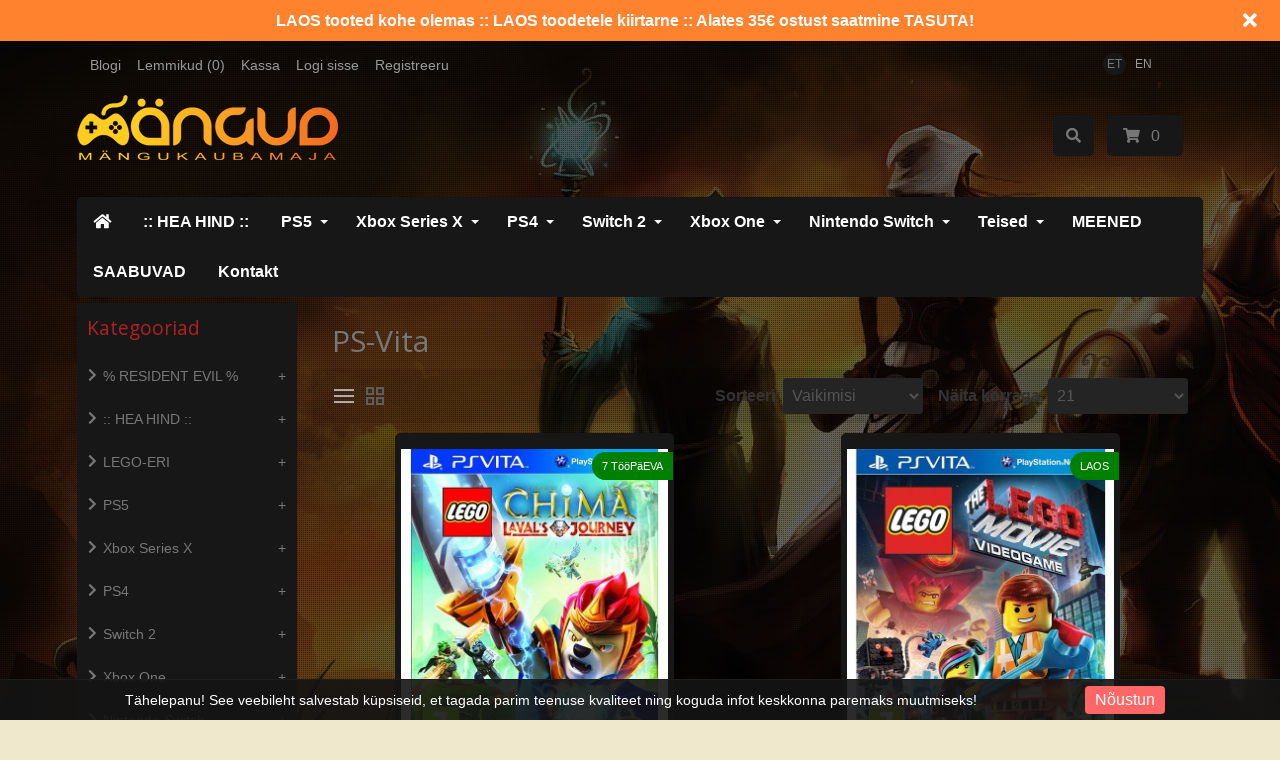

--- FILE ---
content_type: text/html; charset=utf-8
request_url: https://xn--mngud-gra.ee/et/teised-et/ps-vita-et
body_size: 19599
content:
<!DOCTYPE html>
<head>
<meta charset="UTF-8" />
<title>PS-Vita - Mängud.ee</title>
<base href="https://xn--mngud-gra.ee/" />
  
<!-- Palm -->
<meta name="HandheldFriendly" content="True" />
<!-- Windows -->
<meta name="MobileOptimized" content="320" />
<!-- Safari, Android, BB, Opera -->
<meta name="viewport" content="width=device-width, initial-scale=1, minimum-scale=1">
<!--<meta name="viewport" content="width=device-width, initial-scale=0.36, maximum-scale=1" />-->
<meta name="apple-mobile-web-app-status-bar-style" content="black-translucent"/>
<meta name="apple-mobile-web-app-capable" content="yes"/>


<meta name="author" content="WebShopper.ee" />
<meta name="owner" content="Mängud.ee" />
<meta name="url" content="https://xn--mngud-gra.ee/">

<meta name="description" content="PS-Vita" />
<meta name="keywords" content="PS-Vita" />
<link href="https://xn--mngud-gra.ee/image/data/logo/Mängud_avatar-1.png" rel="icon" />

<link rel="dns-prefetch" href="https://static.webshopper.ee" />
<link rel="dns-prefetch" href="https://fonts.googleapis.com" />
<link rel="dns-prefetch" href="https://fonts.gstatic.com" />
<link rel="dns-prefetch" href="https://use.fontawesome.com" />


<link href="https://static.webshopper.ee/catalog/view/theme/webshopper/stylesheet/ddmenu.css" rel="stylesheet" type="text/css" />
<script src="https://static.webshopper.ee/catalog/view/javascript/ddmenu.js" type="text/javascript"></script>

<link rel="stylesheet" type="text/css" href="https://static.webshopper.ee/catalog/view/theme/webshopper/stylesheet/stylesheet.css" />
<link rel="stylesheet" type="text/css" href="https://static.webshopper.ee/catalog/view/theme/webshopper/stylesheet/custom_footer.css" media="screen" />

<link href="https://fonts.googleapis.com/css?family=:300,400,500,700&amp;subset=latin" rel="stylesheet" type="text/css">
<link href="https://fonts.googleapis.com/css?family=Open+Sans:400,700,300,300italic,400italic,600italic,600,700italic" rel="stylesheet" type="text/css">
<link href="https://fonts.googleapis.com/css?family=Open+Sans+Condensed:300" rel="stylesheet" type="text/css">

<link rel="stylesheet" href="https://cdnjs.cloudflare.com/ajax/libs/font-awesome/4.4.0/css/font-awesome.min.css">
<link rel="stylesheet" href="https://use.fontawesome.com/releases/v5.5.0/css/all.css" integrity="sha384-B4dIYHKNBt8Bc12p+WXckhzcICo0wtJAoU8YZTY5qE0Id1GSseTk6S+L3BlXeVIU" crossorigin="anonymous">

<link rel="stylesheet" type="text/css" href="https://static.webshopper.ee/catalog/view/javascript/jquery/ui/themes/ui-lightness/jquery-ui-1.8.16.custom.min.css" />
<link rel="stylesheet" type="text/css" href="https://static.webshopper.ee/catalog/view/javascript/jquery/colorbox/colorbox.min.css" media="screen" />

<script type="text/javascript" src="https://static.webshopper.ee/catalog/view/javascript/js.min.js"></script>

				<script type="text/javascript" src="https://static.webshopper.ee/catalog/view/javascript/blog_search.js"></script>
			
<script type="text/javascript" src="https://static.webshopper.ee/catalog/view/javascript/jquery/jquery.jcarousel.min.js"></script>

<script>
  (function(i,s,o,g,r,a,m){i['GoogleAnalyticsObject']=r;i[r]=i[r]||function(){
  (i[r].q=i[r].q||[]).push(arguments)},i[r].l=1*new Date();a=s.createElement(o),
  m=s.getElementsByTagName(o)[0];a.async=1;a.src=g;m.parentNode.insertBefore(a,m)
  })(window,document,'script','//www.google-analytics.com/analytics.js','ga');

  ga('create', 'UA-60223064-1', 'auto');
  ga('send', 'pageview');
</script>

<!-- Google tag (gtag.js) --> <script async src="https://www.googletagmanager.com/gtag/js?id=G-TXM8S420S1"> </script> <script> window.dataLayer = window.dataLayer || []; function gtag(){dataLayer.push(arguments);} gtag('js', new Date()); gtag('config', 'G-TXM8S420S1'); </script>

				<script type="text/javascript" src="//static.webshopper.ee/catalog/view/javascript/lazyload/jquery.lazyload.min.js"></script>
				<script type="text/javascript">
				$(document).ready(function() {
					$('.product-grid .image img').lazyload({
						effect: "fadeIn",
						effectspeed: 100,
						threshold: 0
					});
					$('.box-product .image img').lazyload({
						effect: "fadeIn",
						effectspeed: 100,  
						threshold: 0
					});
				});
				</script>
			
</head>

			
	<meta http-equiv="content-type" content="application/xhtml+xml; charset=UTF-8" />
	<!-- the necessary css for yukari -->	
	<link rel="stylesheet" type="text/css" media="screen,projection" href="catalog/yukari/yukari.css" />
	<script src="catalog/yukari/yukari.js" type="text/javascript"></script>

	<script type="text/javascript">
		$(document).ready(function() {
			/*
			var defaults = {
	  			containerID: 'yukari', // fading element id
				containerHoverClass: 'yukarihover', // fading element hover class
				scrollSpeed: 1000,
				easingType: 'linear' 
	 		};
			*/
			
			$().yukari({ easingType: 'easeOutQuart' });
			
		});
	</script>

			<body style="background: #EFE8CC url(https://static.webshopper.ee/admin/view/image/bgrs/videogames1.jpg) repeat; background-attachment:fixed;">
					

			<style type="text/css">
			/* CONTENT AND COMMON SETTINGS */
			a, b, li#offer span, #language span, input, .box-product > div, .product-grid > div { 
			   -moz-transition: all 0.3s !important;
			   -webkit-transition: all 0.3s !important;
			   transition: all 0.3s !important;
			}
			.box-content ul li a { padding:0 !important; }
			#column-right .box-content a { line-height:22px !important; }
			#column-right .box-content { padding:10px; }
			#content .login-content .right .content { overflow:hidden !important; }
			div.name span { background: #FF822E !important; font-size:11px !important; }
			#content, .content, .makse, .box, .box-content, .box .box-heading, .product-info, .product-info div, .product-info table, .product-info td, .product-info a, .product-info div.price, .product-info div.cart, .tab-content, .category-info { background: #171717 !important; color: #777777 !important; border-color: rgba(0,0,0,0.1) !important; }
			.product-info table { max-width:100% !important; width:auto !important; }
			.box-content a { color: #777777 !important; }
			#content { margin-top:0; padding-top:2px; }
			#content a { color: #777777 !important; }
			#content { position:relative !important; z-index:1 !important; }
						 #container { width:88% !important; }
			 .links { left:6px !important; }
			
			#content .product-info table, #content .product-info table td, #content .product-info table th, #content .product-info table tr, #content .product-info table div { border:0 !important; background:none !important; }
			#content .product-info table input[type="text"] { height:10px !important; min-height:10px !important; max-height:10px !important; line-height:10px !important; }
			#content .product-info table tr { border-bottom:1px solid rgba(0,0,0,0.05) !important; }
			#content .product-info table tr:last-child { border-bottom:0px solid rgba(0,0,0,0.05) !important; }
			#content .product-info table tr:nth-child(even) { background: rgba(0,0,0,0.0) !important; }
			#content .product-info table tr:nth-child(odd) {background: rgba(0,0,0,0.05) !important; }
			#content .product-info table tr:first-child, #content .product-info table tr:last-child { background:rgba(0,0,0,0.05) !important; }
			#content .product-info table div i, #content .product-info table th i { color: #FF822E !important; }
			#content .product-info table td a { background:none !important; }
			
			.tab-content h2, .tab-content h3, .product-info h1 { padding-left:0 !important; }
			#review .content { background:#f7f7f7 !important; }

			.product-info td div { padding:0 !important; margin:0 !important; height:auto !important; max-height:20px !important; }
			#content .product-info .option table, #content .product-info .option tr, #content .product-info .option td, #content .product-info table.option-image, #content .product-info table.option-image tr, #content .product-info .review, #content .product-info .review table, #content .product-info .review table tr, #content .product-info .review table td, .mfilter-content_top .mfilter-tb .mfilter-tb { background:none !important; }
			.mfilter-content-opts, .mfilter-content_top .mfilter-content > ul > li .mfilter-heading { border-color:rgba(0,0,0,0.5) !important; }
			.mfilter-content_top .mfilter-content > ul > li { border:0 !important; }

			.product-info .attribute thead td, .attribute thead tr td:first-child { background: rgba(0,0,0,0.05) !important; }

			
			/* HEADER SETTINGS */
						#wrapper { z-index:9 !important; height: 190px !important; }
			#header { z-index:9999999 !important; height: 127px !important; }
			#logo, #header #search, #header #cart { margin-top:0px !important; }
			.ecslideshow, .camera_wrap { margin-top:-2px; }
			#currency a b { background: #171717 !important; color: #777777 !important; }
			#header #cart .heading, #header #cart .heading h4 { background: #171717 !important; color:#777777 !important;}
			#header #cart .heading a span { float:right !important; background:none !important; }
			#header #cart a { color:#777777 !important; }
			#header #cart td a { color:#777777 !important; font-size:14px !important; }
			#header #cart .content { background: #171717 !important; }

			/* SHORT SHOPPING CART */
			#header #cart .heading { width:60px !important; }
			#header #search { right:140px !important; }

			/* LOGO SETTINGS */
			#header #logo img { min-height:50px !important; max-height:112px !important; height:auto !important; margin-top:-12px; }

			#header #logos { background:#FFFFFF; width: auto !important; top:48px !important; padding: 0 10px !important; }

						 	#header #logos { background:none !important; }
			
			#header #logos span { color: #777777 !important; }
			
			/* TOPLINKS AND CATEGORY LINKS SETTINGS */
			#header .links a { text-transform:none !important; font-size:11px !important; color:#999999 !important; }
									 #header .links a, #language span, #currency a b { font-size:14px !important; }
			 #language span, #currency a b { font-size:12px !important; }
			 .box-category a, .accordion a { font-size:17px !important; }
					
			#language span { color:#999999 !important; }	
			#header .links a:hover, #language span:hover, #currency a b:hover { color:#DDDDDD !important; }
			#header .links, #header #language { margin-top:2px; }

			/* MENU SETTINGS */
			#ddmenu { position:relative !important; z-index:9999 !important; width:100% !important; float:right !important; top:0px !important; }
			#ddmenu ul, #ddmenu ol { background-color:#171717; background: linear-gradient(#171717 %, #171717 100%); }
			#ddmenu > ul > li { float:left; }
			#ddmenu > ol > li, #ddmenu ul li { color: #FFFFFF !important; }
			.topnavv a { color: #777777 !important; }
			#ddmenu .over { background: #333333 !important; color: #CCCCCC !important; }
			#ddmenu ul.topnav.responsive a:hover, #ddmenu > ol > li a:hover { color: #CCCCCC; }
			#ddmenu h3, #ddmenu .dropdown a:hover, #ddmenu .dropdown a:focus, #ddmenu .dropdown li:hover:after { color: #FF822E !important; }
			#ddmenu .dropdown ul > li > a { display:inline-block; color: #777777; }
			#ddmenu .dropdown a:hover { text-indent:2px; }
			#ddmenu hr, #ddmenu .column { border-color:rgba(0,0,0,0.1); }
			hr { height:0px !important; border-width: 0.5px; }
			#ddmenu .dropdown .dd-inner { background-color:#EFE8CC !important; } 
			#ddmenu #eshop { color: #777777 !important; background: #CCCCCC !important; margin-right:4px !important; padding-left:10px; padding-right:10px; }
			#ddmenu #eshop > span > a { text-transform:uppercase; }
			#ddmenu #eshop:hover { color: #CCCCCC !important; background: #777777 !important; }

			
			#ddmenu ul.third { display:none !important; }
			#ddmenu > ul li:hover > ul.third { display:block !important; margin-left:10px !important; }
			#ddmenu > ul li:hover > ul.third li::before { content:" - "; }
 
			
			/* INPUT SETTINGS */
			input.miinus:hover, input.pluss:hover, a.button:hover, #content a.button:hover, #header #cart a.button:hover, input.button:hover, .simplecheckout-button:hover, table.envelope input.button:hover { background:#B12121 !important; box-shadow:none; color: #FFFFFF !important; border-color: #B12121 !important; }
			.simplecheckout-button:hover span { color: #FFFFFF !important; }
			input#htop { height:26px !important; outline:none !important; line-height:0px !important; vertical-align:bottom; margin:0; }
			input.miinus, input.pluss { height:36px !important; width:36px !important; line-height:0px !important; vertical-align:bottom; font-weight:bold !important; }

			/* ICON AND BUTTON SETTINGS */
			.box-product .cart, .product-grid .cart { max-width:100% !important; }
			.product-grid .cart { width:auto !important; min-height:36px; }
			.buttons, .simplecheckout-button-block { background: #171717 !important; }
			a.ikoon:hover, .wishlist:hover, .compare:hover { background:#B12121 !important; color:#FFFFFF !important; border:1px solid transparent; border-color: #B12121 !important; }
			a.ikoon, .wishlist, .compare { margin-top:1px !important; padding:8px 11px 8px 11px; border:1px solid #ddd; background: #333333 !important; border-color: #333333 !important; color: #EEEEEE !important; float:right;
     -moz-border-radius: 3px;
    -webkit-border-radius: 3px;
    -khtml-border-radius: 3px;
    border-radius: 3px;
			 }
			.box-product i, .product-grid i { color: #EEEEEE !important; }
			.box-product a:hover i, .box-product a:hover i, .product-grid .wishlist:hover i, .product-grid .compare:hover i { color: #FFFFFF !important; }
			input.miinus, input.pluss, #content a.button, a.button, #header #cart a.button, input.button, .simplecheckout-button, .simplecheckout-button a, table.envelope input.button { cursor:pointer; background: #333333 !important; font-weight:normal; font-weight:300; font-size:16px; font-family: 'Open Sans', 'Oswald', serif; margin:0; border-color: #333333 !important; text-shadow:none !important; color: #EEEEEE !important; }
			table.envelope td, table.envelope td span { color: #EEEEEE !important; }
			#content .compare i, #content .wishlist i { color:#EEEEEE !important; }
			#content .compare i:hover, #content .wishlist i:hover, #content .compare:hover i, #content .wishlist:hover i { color:#FFFFFF !important; }
			a.button, a.button span, a.simplecheckout-button, a.simplecheckout-button span { padding:4px 8px 4px 8px !important; margin:0 !important; height:26px !important; line-height:26px !important; color: #EEEEEE !important; }
			.simplecheckout-button-block a.simplecheckout-button, .simplecheckout-button-block a.simplecheckout-button span, .checkout a.button { padding:4px 8px 4px 8px !important; margin:0 !important; line-height:26px !important; height:26px !important; margin-left:3px !important;     
			border-radius: 2px;
		    -webkit-border-radius: 2px;
		    -moz-border-radius: 2px; }

			/* TABLE SETTINGS */
			.simplecheckout, .simplecheckout-block form { padding:0 !important; margin:0 !important; width:100% !important; }
			.simplecheckout-block { padding-left:10px !important; padding-right:10px !important; }
			.simplecheckout-customer-first, .simplecheckout-customer-second { min-width:40% !important; max-width:46% !important; }
			.simpleregister, .simpleregister table { padding:10px !important; }
			.simpleregister table input[type="text"], .simpleregister table input[type="password"], select { width:90% !important; display:inline-block; }
			span.simplecheckout-error-text { display:block; }
			.simpleregister table td { padding:3px !important; }
			.simplecheckout-button-block { text-align:right; padding:10px !important; }
			.simpleregister-have-account a { border-bottom:1px dashed #777777 !important; }
			.simpleregister-have-account p, #content p, #content form { padding-left:0px; }
			.content table td, .content table, .content table tr { border:0 !important; border-bottom:0px solid #171717 !important; }
						.simplecheckout-cart .image img { width:100% !important; height:auto !important; }

			/* MODULE SETTINGS */
			.module-info .left img { float:left; border:0 !important; margin-bottom:-24px; }
			.module-info > div { float:left; margin:10px; display:table;  }
			.module-info { width:33%; float:left; margin-bottom:20px; }

			/* LANGUAGE SETTINGS */
			#language { margin-right:10px; z-index:99999 !important; margin-top:0px !important; }
						 #language { margin-top:20px !important; }
			 #currency { margin-top:3px !important; }
		 	 #language .aktiv { background: #171717 !important; color: #777777 !important; }
			
			/* PRODUCT SETTINGS */
			.box-product .image, .product-grid .image, .box-product td { padding:10px; z-index:998; }
			.product-info .image, .box-content .image, .box-product .image, .product-grid .image {
				display: inline-block !important;
				margin: 0px !important;
 				padding:0 !important;
				border:0 !important;
				overflow: hidden !important;
				z-index:998;
				width:100%;
			}

			/* RIBBON CSS */
			.box-product .ribbon-wrapper-red-left, .product-grid .ribbon-wrapper-red-left, .box-product .ribbon-wrapper-green, .product-grid .ribbon-wrapper-green { position:relative; z-index:9999; display:block; height:100px; top:-8px; left:-9px !important; margin-bottom:-100px; min-width:0; }
			.box-product .ribbon, .box-product .ribbon-wrapper-red, .product-grid .ribbon-wrapper-red { position:relative; z-index:9999; float:right; display:inline-block; top:-8px; right:-8px !important; height:100px; margin-bottom:-100px; }

			#content .ribbon-red-left, .ribbon-left, .ribbon-right, .ribbon-center { background:#FF822E !important; }
			.ribbon-red-left:before, .ribbon-red-left:after { border-top: 3px solid rgba(0,0,0,0.4) !important; }

							.border, table.envelope, table.envelope td { background:#171717 !important; }
			
			.product-list .valikupilt { display:none !important; }
			.box-product .valikupilt, .product-grid .valikupilt { position:relative; z-index:999; float:right; display:block; height:300px; top:4px; margin-bottom:-300px; min-width:0; width:auto; }
				.box-product .valikupilt img, .product-grid .valikupilt img { height:20px; width:20px; position:relative; display:block; border:4px solid #fff; margin:5px auto; margin-left:3px; margin-right:10px; margin-bottom:5px; float:none !important;
				-moz-border-radius: 30px;
			    -webkit-border-radius: 30px;
			    -khtml-border-radius: 30px;
			    border-radius: 30px; 
			  	-moz-box-shadow:    0 0 5px rgba(0,0,0,0.1);
			    -webkit-box-shadow: 0 0 5px rgba(0,0,0,0.1);
			   	box-shadow:         0 0 5px rgba(0,0,0,0.1);
			   	opacity:0.9;
		   	}
			.box-product .valikupilt > div, .product-grid .valikupilt > div { background:#fff !important; line-height:20px; height:20px; min-width:20px; text-align:center; color:#151515; border:4px solid #fff; margin:5px auto; margin-left:3px; margin-right:10px; margin-bottom:5px; float:none !important; font-size:11px; font-weight:bold;
				-moz-border-radius: 30px;
			    -webkit-border-radius: 30px;
			    -khtml-border-radius: 30px;
			    border-radius: 30px; 
			  	-moz-box-shadow:    0 0 5px rgba(0,0,0,0.1);
			    -webkit-box-shadow: 0 0 5px rgba(0,0,0,0.1);
			   	box-shadow:         0 0 5px rgba(0,0,0,0.1);
			   	opacity:0.9; 
			}

			span.yhik { font-size:12px; color:#777777 !important; text-transform:uppercase; }

			#column-left .box-product > div .image { float:left !important; margin:0 !important; padding:0 !important; height:64px !important; width:64px !important; background:#fff !important; }
			.product-info .image img, .box-content .image img, .box-product .image img, .product-grid .image img {
				float:left;
				border:0 !important;
				width:100% !important;
				height: 100% !important;
				object-fit: cover !important;
				padding: 0px !important;
			    margin:0px !important;	
				margin-left:14px !important;
				margin-right:8px !important;
				background:none !important;
			   -moz-transition: all 0.3s !important;
			   -webkit-transition: all 0.3s !important;
			   transition: all 0.3s !important;
			  -moz-transform: scale(1.0) !important;
			  -webkit-transform: scale(1.0) !important;
			  transform: scale(1.0) !important;
			}

			.product-grid .image img.external, .box-product .image img.external, .product-grid .image img.colorboxx, .box-product .image img.colorboxx {
				width: 270px !important;
				height: 320px !important;
			}
			#column-left .box-product .image img { height:100% !important; }
			table.featured img.external {
				height:auto !important;
				width:200px !important;
				max-width:100% !important;
			}

			.product-info .image {
				width: 400px !important;
				height: 400px !important;
			}
			.product-info .image-additional img {
				width: 78px !important;
				height: 78px !important;
			}
			
			.box-product > div, .product-grid > div { width:22% !important; margin-left:4px !important; margin-right:4px !important; }
			.box-product > div .image, .box-product > div .image img, #content .image, #content .image img { padding:0 !important; margin:0 !important; margin:0 auto !important; }
			.product-info .image:hover img, .box-content .image:hover img, .box-product .image:hover img, .product-grid .image:hover img {
			  -moz-transform: scale(1.1) !important;
			  -webkit-transform: scale(1.1) !important;
			  transform: scale(1.1) !important;
			}

			/* VALIKUTE DISAIN */
			.product-info input[type=radio], .product-info input[type=checkbox] {
			    display:none !important; 
			    margin:10px;
			}
			.product-info input[class=colortable] {
			    display:inline-block !important; 
			    margin:0px;
			}
			.product-info input[type=radio] + label img {
			    width: 100% !important;
			    height: auto !important;
			    max-height: 100% !important;
			    object-fit: cover !important;
			    object-fit: cover !important;
			    overflow:hidden;
			}
			.product-info input[type=radio] + label, .product-info input[type=checkbox] + label {
			    display:inline-block;
			    margin:4px;
			    padding:2px;
			    background-color: #f7f7f7;
			    border:2px solid #eee;
			    min-width:40px;
			    max-width:40px;
			    height:40px;
			    line-height:40px;
			    text-align:center;
			    cursor:pointer;
	   			 transition: border .3s;
	   			 -moz-transition: border .3s;
				 -webkit-transition: border .3s; 
				 position:relative !important;
				 z-index:999999 !important;
			}
			.product-info input[type=radio] + label + label {
			    display: inline-block;
			    vertical-align: middle;
			    width: 50px;
			    background: none;
			    min-height: 17px;
			    line-height: 17px;
			    text-align: center;
			    font-size: 11px;
			    margin: 0;
			    top: -17px;
			    border-bottom: 1px dashed #FF197D !important;
			    position: relative !important;
			    z-index: 99999999 !important;
			}
			.product-info input[type=radio] + label:hover, .product-info input[type=checkbox] + label:hover { 
				 border:2px solid #B12121 !important;
	   			 transition: border .3s;
	   			 -moz-transition: border .3s;
				 -webkit-transition: border .3s
	 		}
			.product-info input[type=radio]:checked + label, .product-info input[type=checkbox]:checked + label { 
			   border:2px solid #B12121 !important;
			}

			#content .product-info .image { margin-bottom:10px !important; }

			.product-info .price, .product-info .price-new, .product-info .cart, .product-info a, .htabs, td, table, tr, th, thead, .simplecheckout-button-block, .buttons { color:#777777 !important; }
			.product-info .price, .kirjeldus { border-top:0px solid grey; padding-top:16px !important; }
			#header #cart .content, .mini-cart-info, table td, table, table tr, th, td.total, th.total, th.image, th.name, th.model, th.quantity, th.price, th.total, th.remove, .simplecheckout-block-heading, .simplecheckout-block-content, .product-list > div, .product-list img, .manufacturer-list, .manufacturer-heading, .pagination a, .pagination b { background:#171717 !important; color: #777777 !important; }
			.pagination { margin: auto !important; padding-bottom:5px !important; line-height:30px !important; width:97% !important; }
			.pagination a, .pagination b { margin:1px; height:26px !important; line-height:26px !important; text-align:center !important; font-size:12px !important; }
			.pagination b { background: rgba(0,0,0,0.1) !important; }
			.product-list div.price { border-color:#171717 !important; }
			.product-info .price { line-height:16px; padding-top:10px; }
			.product-grid .desc, .box-product .name, .product-grid .name { max-width:250px; margin-bottom:10px; color:#777777 !important; font-size:13px; margin:0 auto; line-height:18px; }
			.box-product .desc, .box-product .description { margin-top:0px !important; line-height:16px !important; font-size:12px !important; color:#777777 !important; }
			.product-grid .desc, .product-grid .description { margin-top:16px !important; line-height:16px !important; font-size:12px !important; color:#777777 !important; }
			.box-product .price, .product-grid .price { background:none !important; }
			#content div.price, #content span.price-new { font-family:'Open Sans', 'Roboto', serif; font-size:24px !important; color:#777777 !important; }
			.box-product .desc { padding:10px; height:40px; }
			.box-product, .product-grid { margin:auto !important; overflow:hidden !important;
			    display: -webkit-flex; /* Safari */
			    -webkit-justify-content: space-around; /* Safari 6.1+ */
				display: flex;
			    justify-content: space-around;
				flex-wrap: wrap;
			}
			.box-product > div, .product-grid > div { 
				display: inline-block;
		    	*display: inline;
			  	zoom: 1; 
			}
			.box-product > div { min-width:20% !important; max-width:29% !important; width:auto !important; margin-left:0 !important; margin-right:0 !important; }
			#column-left .box-product > div { max-width:100% !important; }

			.options h2 { display:none; }

							.box-product .desc, .product-grid .desc, box-product .description, .product-grid .description { display:none !important; }
			
			
			.htabs { margin:0 auto !important; border:0 !important; }
			.htabs a { height:26px; line-height:16px !important; margin-right:10px !important; }
			#content .htabs a.selected { color: #fff !important; background:#FF822E !important; }
			.htabs a.selected { color:#fff !important; height:26px !important; line-height:16px !important; }
			.htabs { border-bottom:2px solid #FF822E !important; padding-bottom:2px !important; }
			.badge { background: #FF822E !important; }

			.tab-content, .tab-content a, .content, .content a, .tab-contents, .tab-contents a { color:#777777 !important; text-transform:none !important; font-size:16px !important; line-height:24px !important; }

			#content .product-list .image { margin-right:10px !important; }
			#content .product-list .valikupilt { margin-top:-10px !important; margin-bottom:20px; float:right; }
			#content .product-list .valikupilt img { height:25px !important; width:25px !important; }

			#content .product-list .link a.hind { display:none; }
			.product-list .image img { width:120px; height:auto; }
			.label1, .label2, .label3, .label4 { background:url('https://static.webshopper.ee/catalog/view/theme/webshopper/image/label.png') repeat !important; }
			.product-list .label1, .product-list .label2, .product-list .label3, .product-list .label4 { left:5px !important; display:none; }
			.eye, .eye:before  { border: solid 2px #171717 !important; }
			a.iframe { line-height:18px !important; }
			.product-info h1 { margin-top:-10px; margin-bottom:30px; }
			.product-grid > div, .box-product > div, .product-grid > div:hover, .box-product > div:hover { border:1px solid #171717 !important; background: #171717 !important; }
			#column-left .box, #column-left .box-cat { border:0px solid #171717 !important;  }
			.box-product .name a, .product-grid .name a, h1, h2, h3 { color:#777777 !important; text-transform:none; font-weight:normal; font-family:'Open Sans', 'Oswald', serif !important; }
			#content .box-product .name a:hover, #content .product-grid .name a:hover { color:#FF822E !important; text-transform:none; font-weight:normal; }
			.box-product .price, .product-grid .price { font-family:'Open Sans', 'Roboto', serif; font-size:18px; font-weight:bold; }
			.wishlist:hover a, .compare:hover a { color:#EEEEEE !important; }
			.wishlist a, .compare a { background:none !important; padding:0 !important; }
			.wishlist, .compare { max-width:26px; float:right; text-align:right; }
			#content .price-old, .price-old #price_container { font-size:12px !important; color:#777777 !important; }
			.product-info .description #price_container { color:#777777 !important; }
			.product-compare { display:none; }

			/* QUICKVIEW */
			.product-list .qview { display:none !important; }
			.box-product > div .show, .product-grid > div .show { display:none; position:relative !important; z-index:999 !important; padding:0 !important; margin:0 !important; float:none !important; text-align:right !important; width:36px !important; height:36px !important; }
			.box-product > div:hover .show, .product-grid > div:hover .show { display:block; padding:0 !important; margin:0 !important; float:none !important; margin:0px auto !important; margin-bottom:-36px !important; top:100px; }
			#content .show a { display:block; min-width: 0 !important; }
			#content .show a i { font-size:16px !important; text-indent:0 !important; position:relative !important; z-index:9999 !important; color:#fff !important; line-height:24px; }

			.product-list .ribbon-wrapper-red-left, .product-list .ribbon-wrapper-green, #column-left .show, #column-left .ribbon-wrapper-red-left, #column-left .ribbon-wrapper-green, .product-list .show { display:none !important; }

			.box-product > div .hind i, .product-grid > div .link i {
				display:none; 
			}
			
			#content .product-grid > div, #content .product-list > div {
		     transition: 0.3s;
    		 left: 0px;
			 top:0px;
			}

			/* PRODUCT CART SETTINGS */
			.box-product .cart, .product-list .cart, .product-grid .cart { margin:0 !important; padding:0 !important; float:left; text-align:left; }
			.product-list .cart { max-width:120px; float:right !important; text-align:right; display:table; }
			#column-left .box .box-product .cart { display:none; }

			/* MEGAFILTER LABEL SETTINGS */
			span.mfilter-counter, .mfilter-counter { background: #171717 !important; color:#171717 !important; }
			.mfilter-counter:after { border-right-color: #171717 !important; }

			/* SPECIAL LABEL SETTINGS */
			.sper { position:absolute; top:0; margin-top:-10px; margin-bottom:-48px; background: #FF822E !important; color:#fff; }
			.sper:before, .sper:after { border-bottom: 35px solid #FF822E !important; }
			.speri { background:#FF822E !important; }
	
			/* SLIDER SETTINGS */
			.jcarousel-skin-opencart .jcarousel-container {
				background:#171717 !important;
				margin-bottom: 20px;
				padding:20px !important;
				min-height:80px;
			}
			a.truff span {
				text-align:center; 
				font-family:, sans-serif !important; 
				font-size: 40px !important; 
				font-weight:normal !important; 
				line-height: 80px !important; 
				color:#999999 !important; 
				text-shadow:1px 1px 2px #171717 !important;
				text-transform:none !important;
			}
			a:hover {
				text-decoration:none !important;
			}
			a.truff span:hover {
				color:#171717 !important;
			}
			#column-left + #content .ecslideshow { float:left !important; margin-top:0px !important; }

			/* BREADCRUMBS SETTINGS */
			.breadcrumb {
				color:#CCCCCC !important;
				background:#777777 !important;
				border-top:0px solid #CCCCCC !important;
				border-bottom:0px solid #CCCCCC !important;
			}
			.breadcrumb a {
			color: #CCCCCC !important;
			}
			.breadcrumb a:hover {
			color: #DDDDDD !important;
			}

			/* SITEMAP SETTINGS */
			.sitemap-info { padding-left:50px; background:none !important; color:#777777 !important; }
			.sitemap-info .left, .sitemap-info .right { width:20%; }
			.sitemap-info ul { list-style:square; }
			.sitemap-info ul li a { line-height:24px !important; color:#777777 !important; }
			.sitemap-info ul li a:hover { color:#171717 !important; }

			/* CATEGORY SETTINGS */
			.category-list ul li { display:inline-block;white-space:nowrap !important; }

			/* LEFT COLUMN HEADER AND LINKS SETTINGS */
			.panel, .accordion:hover { background: rgba(255,255,255,0.05) !important; }
			#column-left .box-heading { background:#171717 !important; border-bottom:1px solid #171717 !important; color: #B12121 !important; font-size:12px; font-size: 1.2em; text-align:left; font-family:'Open Sans', 'Oswald',arial; padding-left:0px !important; margin-left:0 !important; font-weight:normal; min-height:30px !important; line-height:30px !important; }
			#column-left .box-heading:before, #column-left .box-heading:after, #column-left .mfilter-heading, #column-left .product-filter { border:0 !important; background:none !important; padding-left:20px; }
			#column-left .box, #column-left .box-cat, #column-left .box-content, #column-left .box-content td, #column-left .box-content td a, #column-left .box-content td div, #column-left .box-product { background:#171717 !important;  color:#777777 !important; }
			#column-left, #column-left .box-content, #column-left .box-product > div { background:#FFFFFF !important; border-color:#FFFFFF !important; margin:auto !important; }
			#column-left .box-content { max-width:99%; }

			#column-left .box-heading:before, #column-left .box-heading:after { margin-left:0 !important; padding-left:0 !important; width:auto !important; }
			#column-left .box-heading, #column-left .box .box-heading { margin-left:0 !important; padding-left:10px !important; text-indent:10px !important; } 

			#column-left .box-product > div+div { border-top:1px solid rgba(0,0,0,0.1) !important; border-radius:0 !important; padding-top:10px !important; margin-top:-10px !important; }
			#column-left .box .box-heading, #column-left .box-cat .box-heading { margin:2px 0 0 0 !important; max-width:100% !important; text-indent:0 !important; }
			#column-left .sper, #column-left .desc, #column-left .valikupilt, #column-left .cw, #column-left .fcw { display:none !important; }
			#column-left .box-product > div { display:table !important; width:96% !important; margin:0 auto !important; padding:0 !important; margin-top:6px !important; }
			#column-left .price span.price-new { font-size: 14px !important; }
			#column-left .box-product .name { display:inline !important; float:right !important; text-align:left !important; width:64% !important; }
			#column-left .box-product .name, #column-left .box-product .name a,  #column-left .box-product .name span { display:inline-block !important; min-height:0 !important; height:auto !important; max-height:100% !important; margin:0px !important; margin-top:0px !important; }
			#column-left .box-product .name a { font-size:14px !important; line-height:14px !important; margin-bottom:-5px !important; }
			#column-left .name { margin-left:0 !important; }
			#column-left .name span { line-height:14px !important; }

			#column-left .price { font-size:14px !important; line-height:16px !important; float:right; }
			#column-left .box-product .price, #column-left .box-product .price span { display:inline !important; text-align:left !important; margin-top:2px !important; padding:0 !important; max-width:64% !important; width:64% !important; }

			#column-left .box-product table .name { display:table !important; float:left !important; min-height:20px !important; min-width:100% !important; font-size:16px !important; line-height:18px !important; }
			#column-left .box-product table .description { display:table !important; font-size:14px !important; line-height:18px !important; }

			#column-left .box-product { margin-left:0px !important; }
			#column-left .box-product table, #column-left .box-product td, #column-left .box-content { width:auto !important; text-align:left !important; }
						 #column-left, #column-left .box-content, #column-left .box-product > div { background:none !important; border-color:transparent !important; }
			
			/* PRICE SETTINGS */
			.product-list .price span.price-old,  .product-list .price span.price-new { display:block !important; }

			/* SPECIAL COUNTER */
			#column-left .counter, .product-list .counter { display:none !important; }
			.product-grid .counter { display:block !important; }
			#content .product-list .counter { display:none !important; }
			#content .counter { float:none !important; display:block !important; width:100% !important; height:40px !important; background: rgba(255,255,255,0.9) !important; border-bottom:0px solid #FF822E !important; position:absolute !important; bottom:0px !important; left:0 !important; right:0 !important; margin-left:auto !important; margin-right:auto !important; line-height:45px !important; font-weight:normal !important; font-size:18px !important; color:#FF822E !important; font-family:'Open Sans', 'roboto condensed', serif !important; }
			#content .counter span { border-bottom:0px solid #FF822E !important; padding-bottom:3px !important; font-weight:normal !important; font-size:18px !important; color:#FF822E !important; font-family:'Open Sans', 'roboto condensed', serif !important; font-weight:500 !important; }
			#content .counter i { color:#FF822E !important; }


			.box-cat .box-heading { color: #777777 !important; font-size:16px; font-size: 1.5em; }
			.box .box-heading, .box .box-heading a { color: #777777 !important; font-size:16px; font-size: 1.5em; }
			.box .box-heading:before, .box .box-heading:after, .mfilter-heading, .product-filter, .mfilter-opts-container { background-color: rgba(0,0,0,0.1) !important; border-color: #999999 !important; color:#999999 !important; }
			.mfilter-tb label { color:#777777 !important; }
			.box-category > ul > li { border-bottom:1px dotted rgba(0,0,0,0.1) !important; height:40px !important; line-height:40px !important; }
			div.panel p+p { border-top:0px dotted rgba(0,0,0,0.1) !important; }
			.box-category > ul > li span, .accordion a span { line-height:24px !important; }
			.box-category > ul > li a, div.accordion, .panel a, div.accordion a, p#aktiv a, div.accordion:after { color: #777777 !important; min-height:20px !important; font-weight:normal !important; font-size:14px !important; line-height:20px !important; }
			.box-category .panel a { padding-left:10px; }
			.box-category > ul > li a:hover, .panel a:hover, div.accordion a:hover, .box-category p#aktiv a:hover, .box-category p#aktiv a { background:none !important; color: #FF822E !important; }
			.box-category > ul > li:hover { background:rgba(255,255,255,0.05) !important; }
			.box-category, .accordion { background: #171717 !important; color:#777777 !important; margin-top:2px; }

			.product-filter { margin-bottom:10px; min-height:0 !important; height:34px !important; overflow:hidden; }
			.product-filter .sort, .product-filter .limit { display:table !important; min-width:220px; text-align:right; margin-top:-6px; height:36px; line-height:36px; }
			.product-filter .sort select, .product-filter .limit select { display:inline !important; max-width:50%; float:right; margin-left:3px; }

			.box-cat .box-heading { background: #171717 !important; color:#777777 !important; }

			/* LEFT AND RIGHT COLUMN SETTINGS */
			#column-left {
				width: 220px !important;
			}
			#column-left-cat {
				width: 220px !important;
			}
			#column-right {
				width: 180px !important;
			}
			#column-left + #column-right + #content, #column-left + #content {
				margin-left: 235px !important;
			}
			#column-left-cat + #column-right + #content, #column-left-cat + #content {
				margin-left: 235px !important;
			}
			#column-right + #content {
				margin-right: 195px !important;
			}

			#column-left .box-product > div { width: 200px !important; }
			#column-left-cat .box-product > div { width: 200px !important; }

			#sidebar_nav {
				background: #777777 !important;
			}
			#sidebar_nav li a {
				color: #CCCCCC !important;
				background: #777777 !important;
			}
			#sidebar_nav .current, #sidebar_nav li:hover > a {
				background:none !important;
				color: #CCCCCC !important;
			}
			#sidebar_nav ul li:hover a, #sidebar_nav li:hover li a {
				background: none;
				color: #CCCCCC !important;
				border-left:1px solid rgba(0, 0, 0, 0.1) !important;
			}
			#sidebar_nav li a:hover {
				background:none !important;
				color: #fff !important;
			}
			#sidebar_nav li:hover {
				background: #777777 !important;
			}
			#sidebar_nav ul li {
				background:#777777 !important;
			}

			/* TAGS SETTINGS */
			#content .tags { background:none !important; color:#171717 !important; }
			#content .category-list ul li a, #content .tags a { color:#FFFFFF !important; background: #171717 !important; }
			#content .category-list ul li a:hover, #content .tags a:hover { background: #B12121 !important; color:#FFFFFF !important; }
			#content .tags a { padding:4px;    
	-moz-border-radius: 5px;
    -webkit-border-radius: 5px;
    -khtml-border-radius: 5px;
    border-radius: 5px; }

			/* FOOTER SETTINGS */
			.open-button { background: #171717 !important; }
			#footer { border-top:0px solid #777777 !important; min-height:196px; }
			#footer li, #footer .column a, #footer .contact ul li { font-size:14px !important; line-height:24px !important; }
			#footer .contact ul li i { color:#777777 !important; margin-right:14px !important; }
			#powered, #powered #container { border:0 !important; background:#333333 !important; color:#777777 !important; }
			#powered a { color:#777777 !important; border-color:#777777 !important; }
			#powered a:hover { color:#FF822E !important; border-color: #FF822E !important; }
						#powered #containers, #powered #container { margin:0 auto !important; padding-left:10px !important; }
												#footer { background:#171717 !important; }
			#footer ul { list-style:none !important; }
			#footer ul { padding-left:0px !important; }
			#custom-footer { max-width: 88%; }
			#shop_info_lai_valge, #shop_info_lai_hall, #powered { min-width: 88%; width:100%; }
									#footer h3 { color:#777777 !important; font-family:'Open Sans', 'Oswald', serif; font-size:18px; font-weight:normal; }
									#footer a { color: #EEEEEE !important; }
			#footer .contact ul li, #footer .contact ul li a { color: #EEEEEE !important; }
			#footer a:hover, #footer .contact ul li a:hover { color: #777777 !important; }
			
			/* UNITED BACKGROUND SETTINGS */
			
			/* HEADER CART AND SEARCH SETTINGS */
			#header #cart { width:100px; position:absolute; z-index:999; }
			#header .button-search {
			background:#171717 !important;
			background-size:22px 22px !important; 
			color:#777777 !important; }
			#header #search input, input, select, textarea { background: #242424 !important; border-color: #242424 !important; outline:none !important; }
			select { min-height:36px !important; min-width:50% !important; width:auto !important; }
			input[type="text"], input[type="password"] { min-height:26px !important; box-shadow:none !important; }
			span.required { line-height:24px !important; }
			#header #search input { border:1px solid #171717 !important; font-style:italic; color:#999999 !important; }

			
			/* ROUNDING SETTINGS */
			
						#currency a b, #language .aktiv { 
			-moz-border-radius: 20px;
			-webkit-border-radius: 20px;
			-khtml-border-radius: 20px;
		    border-radius: 20px !important }
			#header #cart .heading { 
			-moz-border-radius: 5px;
			-webkit-border-radius: 5px;
			-khtml-border-radius: 5px;
		    border-radius: 5px !important }
			#header .button-search {
			-moz-border-radius: 5px;
			-webkit-border-radius: 5px;
			-khtml-border-radius: 5px;
		    border-radius: 5px !important; }
			#header #search input { 
			-moz-border-radius: 5px;
			-webkit-border-radius: 5px;
			-khtml-border-radius: 5px;
		    border-radius: 5px !important }
			#ddmenu > ul, #ddmenu > ol, #menu, .box, .box-cat, .box-product > div, .product-grid > div {
			-moz-border-radius: 5px !important;
			-webkit-border-radius: 5px !important;
			-khtml-border-radius: 5px !important;
		    border-radius: 5px !important;
			}
			.toptele {
			-moz-border-radius: 5px 5px 0 0 !important;
			-webkit-border-radius: 5px 5px 0 0 !important;
			-khtml-border-radius: 5px 5px 0 0 !important;
		    border-radius: 5px 5px 0 0 !important;
			}
		    #ddmenu > ul > li:nth-child(1):hover, #ddmenu > ol > li:nth-child(1):hover {
			-moz-border-radius: 5px !important;
			-webkit-border-radius: 5px !important;
			-khtml-border-radius: 5px !important;
		    border-radius: 5px 0px 0px 5px !important;
		    }
			
			
			/* HIDE TOPMENUS, CART AND SEARCH */
			
			
			
			  

			/* RESPONSIVE TWEAK SETTING */
			@media all and (min-width: 1024px) and (max-width: 1280px) {
			 #custom-footer { display:none; }
			}

			/* HOVER SETTINGS */
			.box-product .cw, .product-grid .cw, .fcw { position:relative !important; left:0 !important; margin:0 !important; height:80px !important; top:35% !important; margin-bottom:-80px !important; max-width:100% !important; min-width:90% !important; width:auto !important; border:1px solid transparent !important; }

			/* ADDITIONAL CSS */
						#header #logos { top:66px !important; line-height:66px !important; }
#header #logo { margin-top:10px !important; }
.box-product > div { min-width:22% !important; width:22% !important; }
.product-grid > div { min-width:30% !important; width:30% !important; }
#column-left .box, #column-left .box-cat { border:0 !important; }
.box-product .image, .product-grid > div .image { background:none !important; }
.box-product > div, .product-grid > div { padding-top:15px !important; }
#content, .content, #contento, .box, .box-content, .box .box-heading { background:none !important; }
.cw, fcw { margin-left:3.5vh !important; }
.tags b, .ikoon, .compare, .wishlist, #offer { display:none !important; }

.ribbon-bottom { font-size:10px !important; padding: 2px 4px; top: 3px; left: 5px; }
#content .green { background:green !important; color:#fff !important; right:-5px !important; border-radius:20px 0 0 20px !important; }
.ribbon-left { display:none !important; left: auto !important; right:-5px !important; border-radius:20px 0 0 20px !important; top:368px !important; }
#content .ribbon-bottom { left: auto !important; right:-5px !important; border-radius:20px 0 0 20px !important; top:35px !important; color:#fff !important; }
.box-product .cart, .product-grid .cart { float:none !important; text-align:center !important; }			
			/* HIDE MOBILE BAR BY DEFAULT */
			ul.topnav-cat li.icon, ul.topnav li.icon, .topnavi { display:none !important; }

			</style>
			
			<link rel="stylesheet" type="text/css" href="https://static.webshopper.ee/catalog/view/theme/webshopper/stylesheet/mobils.css" />

		

				<div class="dot">
		

            			<div class="topinfo" id="bar" style="position:relative; display:block; float:none; z-index:999999999; top:-40px; left:0; height:0px; line-height:41px; width:100%; padding-bottom:1px; background:#FF822E; color:#fff; text-align:center; font-weight:bold; font-size:16px;">
			  <div id="right" style="float:right; color:#fff; width:30px; height:40px; text-align:center; position:relative; right:15px;">
			    <a style="font-size:16px; color:#FFFFFF;" id="close"><i style="font-size:20px; line-height:41px;" class="fas fa-times"></i></a>
			  </div>
			  <div id="left" style="overflow: hidden; text-align:center; height:40px;">
			    LAOS tooted kohe olemas :: LAOS toodetele kiirtarne :: Alates 35€ ostust saatmine TASUTA!			  </div>
			</div>
			<script type="text/javascript">
				$(document).ready(function() {

			    if ($.cookie("TermsAndConditions") === "Accepted") {
			        $("#bar").hide();
			        $("#bar").css({top:-40});
			    } else {
			    	$("#bar").show();
			     	$("#bar").animate({top:0});
			     	$("#bar").css({ 'height': '40px','position': 'relative' });
			    	$("#wrapper").css({top:40});
			    }

				});
				$( "#close" ).click(function() {
					$("#bar").animate({top:-40}, 280, function() {
					    $("#wrapper").css({top:0});
					    $("#bar").hide();
						days=1;
					   	myDate = new Date();
					   	myDate.setTime(myDate.getTime()+(days*24*60*60*1000));    
					  	document.cookie = 'TermsAndConditions=Accepted; expires=' + myDate.toGMTString(); 
					});
				});
			</script>
			            


<h1 style="display:none;">PS-Vita - Mängud.ee</h1>
<h2 style="display:none;">PS-Vita - Mängud.ee</h2>
<h3 style="display:none;">PS-Vita - Mängud.ee</h3>
<h4 style="display:none;">PS-Vita - Mängud.ee</h4>
<h5 style="display:none;">PS-Vita - Mängud.ee</h5>
<h6 style="display:none;">PS-Vita - Mängud.ee</h6>


						<div id="wrapper" style="background: url(https://static.webshopper.ee/admin/view/image/hdrs/transparent_full.png) repeat-x; min-width: 88%; max-width: 88% !important; left:0; right:0; margin:0 auto; height:190px !important; background-size:auto 100%;"></div>
					
<div id="container">


						
                    
<div id="header">

					
    <div id="logo"><a href="https://xn--mngud-gra.ee/et/"><img src="https://xn--mngud-gra.ee/image/data/logo/Mängud_logo.png" title="Mängud.ee" alt="Mängud.ee" /></a></div>
    
									<form action="https://xn--mngud-gra.ee/index.php?route=module/language" method="post" enctype="multipart/form-data">
			  <div id="language"><!--<br />-->
			    							    <span class="aktiv" href="/et/teised-et/ps-vita-et" onclick="$('input[name=\'language_code\']').attr('value', 'et'); $(this).parent().parent().submit();">ET</span>
			    							    <span class="deaktiv" href="/et/teised-et/ps-vita-et" onclick="$('input[name=\'language_code\']').attr('value', 'en'); $(this).parent().parent().submit();">EN</span>
			        			<input type="hidden" name="language_code" value="" />
			    <input type="hidden" name="redirect" value="https://xn--mngud-gra.ee/et/teised-et/ps-vita-et" />
			  </div>
			</form>
				










    <div id="cart">
  <div class="heading">


				<table class="toptel" style="position: absolute; left: 20%; transform: translate(-20%, 0); width:400px; margin-top:-13px !important; min-height:40px; line-height:20px; background:none !important;">
				<tr style="background:none !important;">
				<td style="background:none !important; width:10%; text-align:right; padding-right:5px;"><i style="font-size:33px;" class="fas fa-mobile-alt"></i></td><td style="font-size:16px !important; text-align:left; background:none !important; width:30%;"><b>Klienditugi</b><br>53831556</td>
				<td style="background:none !important; width:10%; text-align:right; padding-right:5px;"><i style="font-size:43px;" class="far fa-envelope"></i></td><td style="font-size:16px !important; text-align:left; background:none !important; width:30%;"><b>E-post</b><br>info@xn--mngud-gra.ee</td>
				</tr>
				</table>
	
            
    <a>
			<h4 style="display:inline; margin-right:5px;"><i class="fa-shopping-cart fa"></i></h4>
		</a>
    <a><span id="cart-total">0</span></a></div>
  <div class="content">
        <div class="empty">Teie ostukorv on tühi!</div>
      </div>
</div>  <div id="search">
    <div class="button-search"><i class="fa fa-search" aria-hidden="true"></i></div>
        
            	<input id="keyword" type="text"
             name="filter_name" value="Otsi tooteid..." onclick="this.value = '';" onkeydown="this.style.color = '#000000';" />
    
            	<table id="qsearch"></table>
            
  </div>

			  <script type="text/javascript">
			  $(document).ready(function() {
			  $('#keyword').on('input', function() {
			     var searchKeyword = $('#keyword').val();
			     if (searchKeyword.length < 3) {
			      $('#qsearch').fadeOut();
			     }
			     if (searchKeyword.length >= 3) {
			      $.post('index.php?route=product/search/otsi', { keywords: searchKeyword },
			      function(result) {
			        setTimeout(showLog,5);

			        function showLog() {
			          $("#qsearch").css("display","block");
			          $('#qsearch').html(result);
			          $('#qsearch').fadeIn();
			        }
			        $("#qsearch").mouseleave(function(){
			          $("#qsearch").hide();
			        });
			      });
			    }
			  });
			  });
			  </script>
            
  <div id="welcome">
        <a href="https://xn--mngud-gra.ee/et/logi-sisse">Logi sisse</a><a href="https://xn--mngud-gra.ee/et/registreeru">Registreeru</a>      </div>
  <div class="links"><a href="https://xn--mngud-gra.ee//simple-blog">Blogi</a><a class="soovilist" href="https://xn--mngud-gra.ee/et/soovide-nimekiri" id="wishlist-total">Lemmikud (0)</a><a class="kassa" href="https://xn--mngud-gra.ee/et/ostu-vormistamine">Kassa</a>
	    <a href="https://xn--mngud-gra.ee/et/logi-sisse">Logi sisse</a><a href="https://xn--mngud-gra.ee/et/registreeru">Registreeru</a>    </div>
</div>


<nav id="ddmenu">
<ol class="topnavi">
    <li class="icon">
      <a href="javascript:void(0);" onclick="myFunction()"><i class="fa fa-bars" aria-hidden="true"></i></a>
    </li>
</ol>
 <ul class="topnav">
    <li class="home">
      <span class="top-heading"><a href="/"><i class="fa fa-home" aria-hidden="true"></i></a></span>
    </li>

                        <li class="">
           <span class="top-heading"><a href="https://xn--mngud-gra.ee/et/hea-hind-et">:: HEA HIND ::</a></span>
                   </li>
                        <li class="">
           <span class="top-heading"><a href="https://xn--mngud-gra.ee/et/ps5-et">PS5</a></span>
                      <i class="caret"></i>
           <div class="dropdown">
           <div class="dd-inner">
                         <ul class="column">
              
              
              <li class="heading"><h3>
                PS5 saabuvad              </h3></li>

                            <li class="nimi"><a href="https://xn--mngud-gra.ee/et/ps5-et/ps5-saabuvad-et">PS5 saabuvad</a>
                                <ul class="third">
                                </ul>
              </li>
              
                            
              
              <li class="heading"><h3>
                PS5 mängud              </h3></li>

                            <li class="nimi"><a href="https://xn--mngud-gra.ee/et/ps5-et/ps5-mangud-et">PS5 mängud</a>
                                <ul class="third">
                                </ul>
              </li>
              
                            
              
              <li class="heading"><h3>
                PS5 tarvikud / konsoolid              </h3></li>

                            <li class="nimi"><a href="https://xn--mngud-gra.ee/et/ps5-et/ps5-tarvikud-konsoolid-et">PS5 tarvikud / konsoolid</a>
                                <ul class="third">
                                </ul>
              </li>
              
                                          </ul>
                    </div>
          </div>
                  </li>
                        <li class="">
           <span class="top-heading"><a href="https://xn--mngud-gra.ee/et/xbox-series-x-et">Xbox Series X</a></span>
                      <i class="caret"></i>
           <div class="dropdown">
           <div class="dd-inner">
                         <ul class="column">
              
              
              <li class="heading"><h3>
                Xbox Series X saabuvad              </h3></li>

                            <li class="nimi"><a href="https://xn--mngud-gra.ee/et/xbox-series-x-et/xbox-series-x-saabuvad-et">Xbox Series X saabuvad</a>
                                <ul class="third">
                                </ul>
              </li>
              
                            
              
              <li class="heading"><h3>
                Xbox Series X mängud              </h3></li>

                            <li class="nimi"><a href="https://xn--mngud-gra.ee/et/xbox-series-x-et/xbox-series-x-mangud-et">Xbox Series X mängud</a>
                                <ul class="third">
                                </ul>
              </li>
              
                            
              
              <li class="heading"><h3>
                Xbox Series X Kasutatud mängud              </h3></li>

                            <li class="nimi"><a href="https://xn--mngud-gra.ee/et/xbox-series-x-et/xbox-series-x-kasutatud-mangud-et">Xbox Series X Kasutatud mängud</a>
                                <ul class="third">
                                </ul>
              </li>
              
                            
              
              <li class="heading"><h3>
                Xbox Series X tarvikud / konsoolid              </h3></li>

                            <li class="nimi"><a href="https://xn--mngud-gra.ee/et/xbox-series-x-et/xbox-series-x-tarvikud-konsoolid-et">Xbox Series X tarvikud / konsoolid</a>
                                <ul class="third">
                                </ul>
              </li>
              
                                          </ul>
                    </div>
          </div>
                  </li>
                        <li class="">
           <span class="top-heading"><a href="https://xn--mngud-gra.ee/et/ps4-et">PS4</a></span>
                      <i class="caret"></i>
           <div class="dropdown">
           <div class="dd-inner">
                         <ul class="column">
              
              
              <li class="heading"><h3>
                PS4 saabuvad              </h3></li>

                            <li class="nimi"><a href="https://xn--mngud-gra.ee/et/ps4-et/ps4-saabuvad-et">PS4 saabuvad</a>
                                <ul class="third">
                                </ul>
              </li>
              
                            
              
              <li class="heading"><h3>
                PS4 mängud              </h3></li>

                            <li class="nimi"><a href="https://xn--mngud-gra.ee/et/ps4-et/ps4-mangud-et">PS4 mängud</a>
                                <ul class="third">
                                </ul>
              </li>
              
                            
              
              <li class="heading"><h3>
                PS4 kasutatud mängud              </h3></li>

                            <li class="nimi"><a href="https://xn--mngud-gra.ee/et/ps4-et/ps4-kasutatud-mangud-et">PS4 kasutatud mängud</a>
                                <ul class="third">
                                </ul>
              </li>
              
                            
              
              <li class="heading"><h3>
                PS4 tarvikud / konsoolid              </h3></li>

                            <li class="nimi"><a href="https://xn--mngud-gra.ee/et/ps4-et/ps4-tarvikud-konsoolid-et">PS4 tarvikud / konsoolid</a>
                                <ul class="third">
                                </ul>
              </li>
              
                                          </ul>
                    </div>
          </div>
                  </li>
                        <li class="">
           <span class="top-heading"><a href="https://xn--mngud-gra.ee/et/switch-2-et">Switch 2</a></span>
                      <i class="caret"></i>
           <div class="dropdown">
           <div class="dd-inner">
                         <ul class="column">
              
              
              <li class="heading"><h3>
                Switch 2 saabuvad              </h3></li>

                            <li class="nimi"><a href="https://xn--mngud-gra.ee/et/switch-2-et/switch-2-saabuvad-et">Switch 2 saabuvad</a>
                                <ul class="third">
                                </ul>
              </li>
              
                            
              
              <li class="heading"><h3>
                Switch 2 mängud              </h3></li>

                            <li class="nimi"><a href="https://xn--mngud-gra.ee/et/switch-2-et/switch-2-mangud-et">Switch 2 mängud</a>
                                <ul class="third">
                                </ul>
              </li>
              
                            
              
              <li class="heading"><h3>
                Switch 2 tarvikud / konsoolid              </h3></li>

                            <li class="nimi"><a href="https://xn--mngud-gra.ee/et/switch-2-et/switch-2-tarvikud-konsoolid-et">Switch 2 tarvikud / konsoolid</a>
                                <ul class="third">
                                </ul>
              </li>
              
                                          </ul>
                    </div>
          </div>
                  </li>
                        <li class="">
           <span class="top-heading"><a href="https://xn--mngud-gra.ee/et/xbox-one-et">Xbox One</a></span>
                      <i class="caret"></i>
           <div class="dropdown">
           <div class="dd-inner">
                         <ul class="column">
              
              
              <li class="heading"><h3>
                XB1 saabuvad              </h3></li>

                            <li class="nimi"><a href="https://xn--mngud-gra.ee/et/xbox-one-et/xb1-saabuvad-et">XB1 saabuvad</a>
                                <ul class="third">
                                </ul>
              </li>
              
                            
              
              <li class="heading"><h3>
                XB1 mängud              </h3></li>

                            <li class="nimi"><a href="https://xn--mngud-gra.ee/et/xbox-one-et/xb1-mangud-et">XB1 mängud</a>
                                <ul class="third">
                                </ul>
              </li>
              
                            
              
              <li class="heading"><h3>
                XB1 kasutatud mängud              </h3></li>

                            <li class="nimi"><a href="https://xn--mngud-gra.ee/et/xbox-one-et/xb1-kasutatud-mangud-et">XB1 kasutatud mängud</a>
                                <ul class="third">
                                </ul>
              </li>
              
                            
              
              <li class="heading"><h3>
                XB1 tarvikud / konsoolid              </h3></li>

                            <li class="nimi"><a href="https://xn--mngud-gra.ee/et/xbox-one-et/xb1-tarvikud-konsoolid-et">XB1 tarvikud / konsoolid</a>
                                <ul class="third">
                                </ul>
              </li>
              
                                          </ul>
                    </div>
          </div>
                  </li>
                        <li class="">
           <span class="top-heading"><a href="https://xn--mngud-gra.ee/et/nintendo-switch-et">Nintendo Switch</a></span>
                      <i class="caret"></i>
           <div class="dropdown">
           <div class="dd-inner">
                         <ul class="column">
              
              
              <li class="heading"><h3>
                Nintendo Switch saabuvad              </h3></li>

                            <li class="nimi"><a href="https://xn--mngud-gra.ee/et/nintendo-switch-et/nintendo-switch-saabuvad-et">Nintendo Switch saabuvad</a>
                                <ul class="third">
                                </ul>
              </li>
              
                            
              
              <li class="heading"><h3>
                Nintendo Switch mängud              </h3></li>

                            <li class="nimi"><a href="https://xn--mngud-gra.ee/et/nintendo-switch-et/nintendo-switch-mangud-et">Nintendo Switch mängud</a>
                                <ul class="third">
                                </ul>
              </li>
              
                            
              
              <li class="heading"><h3>
                Nintendo Switch kasutatud mängud              </h3></li>

                            <li class="nimi"><a href="https://xn--mngud-gra.ee/et/nintendo-switch-et/nintendo-switch-kasutatud-mangud-et">Nintendo Switch kasutatud mängud</a>
                                <ul class="third">
                                </ul>
              </li>
              
                            
              
              <li class="heading"><h3>
                Nintendo Switch tarvikud / konsoolid              </h3></li>

                            <li class="nimi"><a href="https://xn--mngud-gra.ee/et/nintendo-switch-et/nintendo-switch-tarvikud-konsoolid-et">Nintendo Switch tarvikud / konsoolid</a>
                                <ul class="third">
                                </ul>
              </li>
              
                                          </ul>
                    </div>
          </div>
                  </li>
                        <li class="">
           <span class="top-heading"><a href="https://xn--mngud-gra.ee/et/teised-et">Teised</a></span>
                      <i class="caret"></i>
           <div class="dropdown">
           <div class="dd-inner">
                         <ul class="column">
              
              
              <li class="heading"><h3>
                PS3              </h3></li>

                            <li class="nimi"><a href="https://xn--mngud-gra.ee/et/teised-et/ps3-et">PS3</a>
                                <ul class="third">
                                </ul>
              </li>
              
                            
              
              <li class="heading"><h3>
                Xbox360              </h3></li>

                            <li class="nimi"><a href="https://xn--mngud-gra.ee/et/teised-et/xbox360-et">Xbox360</a>
                                <ul class="third">
                                </ul>
              </li>
              
                            
              
              <li class="heading"><h3>
                Blu-ray              </h3></li>

                            <li class="nimi"><a href="https://xn--mngud-gra.ee/et/teised-et/blu-ray-et">Blu-ray</a>
                                <ul class="third">
                                </ul>
              </li>
              
                            
              
              <li class="heading"><h3>
                Nintendo Wii              </h3></li>

                            <li class="nimi"><a href="https://xn--mngud-gra.ee/et/teised-et/nintendo-wii-et">Nintendo Wii</a>
                                <ul class="third">
                                </ul>
              </li>
              
                            
              
              <li class="heading"><h3>
                Nintendo Wii-U              </h3></li>

                            <li class="nimi"><a href="https://xn--mngud-gra.ee/et/teised-et/nintendo-wii-u-et">Nintendo Wii-U</a>
                                <ul class="third">
                                </ul>
              </li>
              
                            
              
              <li class="heading"><h3>
                PS-Vita              </h3></li>

                            <li class="nimi"><a href="https://xn--mngud-gra.ee/et/teised-et/ps-vita-et">PS-Vita</a>
                                <ul class="third">
                                </ul>
              </li>
              
                                          </ul>
                    </div>
          </div>
                  </li>
                        <li class="">
           <span class="top-heading"><a href="https://xn--mngud-gra.ee/et/meened-et">MEENED</a></span>
                   </li>
                        <li class="">
           <span class="top-heading"><a href="https://xn--mngud-gra.ee/et/saabuvad-et">SAABUVAD</a></span>
                   </li>
        
                <li id="contact"><span class="top-heading"><a href="https://xn--mngud-gra.ee/et/kontakt">Kontakt</a></span></li>

        <li class="full-width" id="offer">
            <span class="top-heading">Pakkumine</span>
            <i class="caret"></i>
            <div class="dropdown">
                <div class="dd-inner">

                                                            <ul class="column">
                        <li>
                          <h3>Ainult täna | Only Today</h3>
                          <table class="featured">
                            <tr>
                            <td>
                              <a href="https://xn--mngud-gra.ee/et/ps5-mang-anno-117-pax-romana-et-3553.htm">
                                <img src="https://xn--mngud-gra.ee/image/cache/data/PS5/Anno 117 Pax Romana PS5-2-130x150.png" alt="PS5 mäng Anno 117: Pax Romana" />
                              </a>
                            </td>
                            <td>
                              <div class="nimi">
                                <a href="https://xn--mngud-gra.ee/et/ps5-mang-anno-117-pax-romana-et-3553.htm">PS5 mäng Anno 117: Pax Romana                                </a>
                              </div>

                                                      <div class="price">
                                                            57€                                                                                        </div>
                          
                            <br>

                            </td>
                            </tr>
                          </table>
                        </li>
                    </ul>
                                                                                <ul class="column">
                        <li>
                          <h3>Ainult täna | Only Today</h3>
                          <table class="featured">
                            <tr>
                            <td>
                              <a href="https://xn--mngud-gra.ee/et/xbox-series-x-one-mang-call-of-duty-black-ops-7-et-3471.htm">
                                <img src="https://xn--mngud-gra.ee/image/cache/data/XSX-XB1/Call Of Duty Black Ops 7 XSXXB1-130x150.png" alt="Xbox Series X / One mäng Call Of Duty: Black Ops .." />
                              </a>
                            </td>
                            <td>
                              <div class="nimi">
                                <a href="https://xn--mngud-gra.ee/et/xbox-series-x-one-mang-call-of-duty-black-ops-7-et-3471.htm">Xbox Series X / One mäng Call Of Duty: Black Ops ..                                </a>
                              </div>

                                                      <div class="price">
                                                            65€                                                                                        </div>
                          
                            <br>

                            </td>
                            </tr>
                          </table>
                        </li>
                    </ul>
                                                                                <ul class="column">
                        <li>
                          <h3>Ainult täna | Only Today</h3>
                          <table class="featured">
                            <tr>
                            <td>
                              <a href="https://xn--mngud-gra.ee/et/xbox-series-x-mang-battlefield-6-et-3462.htm">
                                <img src="https://xn--mngud-gra.ee/image/cache/data/XSERIESX/Battlefield 6 XSX-130x150.png" alt="Xbox Series X mäng Battlefield 6" />
                              </a>
                            </td>
                            <td>
                              <div class="nimi">
                                <a href="https://xn--mngud-gra.ee/et/xbox-series-x-mang-battlefield-6-et-3462.htm">Xbox Series X mäng Battlefield 6                                </a>
                              </div>

                                                      <div class="price">
                                                            67€                                                                                        </div>
                          
                            <br>

                            </td>
                            </tr>
                          </table>
                        </li>
                    </ul>
                                                                                                                        
                </div>
            </div>
        </li>

        <li id="eshop">
            <span class="top-heading"><a href="https://xn--mngud-gra.ee/et/hea-hind-et">E-pood</a></span>
            <i class="caret"></i>
            <div class="dropdown right-aligned">
                <div class="dd-inner">
                <ul class="column">
              	<li><h3>Kategooriad</h3></li>
		        		        	<li><a href="https://xn--mngud-gra.ee/et/hea-hind-et">:: HEA HIND ::</a></li>
		        		        	<li><a href="https://xn--mngud-gra.ee/et/ps5-et">PS5</a></li>
		        		        	<li><a href="https://xn--mngud-gra.ee/et/xbox-series-x-et">Xbox Series X</a></li>
		        		        	<li><a href="https://xn--mngud-gra.ee/et/ps4-et">PS4</a></li>
		        		        	<li><a href="https://xn--mngud-gra.ee/et/switch-2-et">Switch 2</a></li>
		        		        	<li><a href="https://xn--mngud-gra.ee/et/xbox-one-et">Xbox One</a></li>
		        		        	<li><a href="https://xn--mngud-gra.ee/et/nintendo-switch-et">Nintendo Switch</a></li>
		        		        	<li><a href="https://xn--mngud-gra.ee/et/teised-et">Teised</a></li>
		        		        	<li><a href="https://xn--mngud-gra.ee/et/meened-et">MEENED</a></li>
		        		        	<li><a href="https://xn--mngud-gra.ee/et/saabuvad-et">SAABUVAD</a></li>
		        				</ul>
                </div>
            </div>
        </li>

    </ul>
  </nav>

<script>
function myFunction() {
    document.getElementsByClassName("topnav")[0].classList.toggle("responsive");
}
</script>

<div id="notification"></div><div id="contento"><div id="column-left">
    

<div class="box-cat">
  <div class="box-heading">Kategooriad</div>
  <div class="box-content">
    <div class="box-category">

<style>
div.accordion {
    background-color: #fff;
    color: #444;
    cursor: pointer;
    padding: 10px;
    width: auto;
    border: none;
    text-align: left;
    outline: none;
    font-size: 15px;
    transition: 0.4s;
	  border-bottom: 1px dashed rgba(0,0,0,0.03);
}

div.accordion.active, div.accordion:hover {
    background-color: #f6f6f6;
}

div.accordion:after {
    content: '\002B';
    color: #777;
    font-weight: bold;
    float: right;
    margin-left: 5px;
}

div.accordion.active:after {
    content: "\2212";
}

div.panel {
    padding: 0 10px;
    background-color: #f6f6f6;
    max-height: 0;
    overflow: hidden;
    transition: max-height 0.2s ease-out;
}
div.panel p {
	line-height:14px;
	margin-top:10px;
	margin-bottom:10px;
	padding-left:10px;
}
#aktiv {
	font-weight:bold;
}
</style>

</head>
<body>

<div class="mobile-container">
<div class="topnavv">
  <a href="javascript:void(0);" class="actives" style="display:none;">Kategooriad</a>
  <div id="myLinks">

                            <div class="accordion"><a href="https://xn--mngud-gra.ee/et/resident-evil-et"><i style="float:left; margin-right:6px; line-height:19px;" class="fa fa-chevron-right"></i>% RESIDENT EVIL %</a></div>
                                      <div class="accordion"><a href="https://xn--mngud-gra.ee/et/hea-hind-et"><i style="float:left; margin-right:6px; line-height:19px;" class="fa fa-chevron-right"></i>:: HEA HIND ::</a></div>
                                      <div class="accordion"><a href="https://xn--mngud-gra.ee/et/lego-eri-et"><i style="float:left; margin-right:6px; line-height:19px;" class="fa fa-chevron-right"></i>LEGO-ERI</a></div>
                                      <div class="accordion"><a href="https://xn--mngud-gra.ee/et/ps5-et"><i style="float:left; margin-right:6px; line-height:19px;" class="fa fa-chevron-right"></i>PS5</a></div>
                    <div class="panel">
                                        <p><a href="https://xn--mngud-gra.ee/et/ps5-et/ps5-saabuvad-et"> - PS5 saabuvad</a></p>
                                                      <p><a href="https://xn--mngud-gra.ee/et/ps5-et/ps5-mangud-et"> - PS5 mängud</a></p>
                                                      <p><a href="https://xn--mngud-gra.ee/et/ps5-et/ps5-tarvikud-konsoolid-et"> - PS5 tarvikud / konsoolid</a></p>
                                </div>
                                      <div class="accordion"><a href="https://xn--mngud-gra.ee/et/xbox-series-x-et"><i style="float:left; margin-right:6px; line-height:19px;" class="fa fa-chevron-right"></i>Xbox Series X</a></div>
                    <div class="panel">
                                        <p><a href="https://xn--mngud-gra.ee/et/xbox-series-x-et/xbox-series-x-saabuvad-et"> - Xbox Series X saabuvad</a></p>
                                                      <p><a href="https://xn--mngud-gra.ee/et/xbox-series-x-et/xbox-series-x-mangud-et"> - Xbox Series X mängud</a></p>
                                                      <p><a href="https://xn--mngud-gra.ee/et/xbox-series-x-et/xbox-series-x-kasutatud-mangud-et"> - Xbox Series X Kasutatud mängud</a></p>
                                                      <p><a href="https://xn--mngud-gra.ee/et/xbox-series-x-et/xbox-series-x-tarvikud-konsoolid-et"> - Xbox Series X tarvikud / konsoolid</a></p>
                                </div>
                                      <div class="accordion"><a href="https://xn--mngud-gra.ee/et/ps4-et"><i style="float:left; margin-right:6px; line-height:19px;" class="fa fa-chevron-right"></i>PS4</a></div>
                    <div class="panel">
                                        <p><a href="https://xn--mngud-gra.ee/et/ps4-et/ps4-saabuvad-et"> - PS4 saabuvad</a></p>
                                                      <p><a href="https://xn--mngud-gra.ee/et/ps4-et/ps4-mangud-et"> - PS4 mängud</a></p>
                                                      <p><a href="https://xn--mngud-gra.ee/et/ps4-et/ps4-kasutatud-mangud-et"> - PS4 kasutatud mängud</a></p>
                                                      <p><a href="https://xn--mngud-gra.ee/et/ps4-et/ps4-tarvikud-konsoolid-et"> - PS4 tarvikud / konsoolid</a></p>
                                </div>
                                      <div class="accordion"><a href="https://xn--mngud-gra.ee/et/switch-2-et"><i style="float:left; margin-right:6px; line-height:19px;" class="fa fa-chevron-right"></i>Switch 2</a></div>
                    <div class="panel">
                                        <p><a href="https://xn--mngud-gra.ee/et/switch-2-et/switch-2-saabuvad-et"> - Switch 2 saabuvad</a></p>
                                                      <p><a href="https://xn--mngud-gra.ee/et/switch-2-et/switch-2-mangud-et"> - Switch 2 mängud</a></p>
                                                      <p><a href="https://xn--mngud-gra.ee/et/switch-2-et/switch-2-tarvikud-konsoolid-et"> - Switch 2 tarvikud / konsoolid</a></p>
                                </div>
                                      <div class="accordion"><a href="https://xn--mngud-gra.ee/et/xbox-one-et"><i style="float:left; margin-right:6px; line-height:19px;" class="fa fa-chevron-right"></i>Xbox One</a></div>
                    <div class="panel">
                                        <p><a href="https://xn--mngud-gra.ee/et/xbox-one-et/xb1-saabuvad-et"> - XB1 saabuvad</a></p>
                                                      <p><a href="https://xn--mngud-gra.ee/et/xbox-one-et/xb1-mangud-et"> - XB1 mängud</a></p>
                                                      <p><a href="https://xn--mngud-gra.ee/et/xbox-one-et/xb1-kasutatud-mangud-et"> - XB1 kasutatud mängud</a></p>
                                                      <p><a href="https://xn--mngud-gra.ee/et/xbox-one-et/xb1-tarvikud-konsoolid-et"> - XB1 tarvikud / konsoolid</a></p>
                                </div>
                                      <div class="accordion"><a href="https://xn--mngud-gra.ee/et/nintendo-switch-et"><i style="float:left; margin-right:6px; line-height:19px;" class="fa fa-chevron-right"></i>Nintendo Switch</a></div>
                    <div class="panel">
                                        <p><a href="https://xn--mngud-gra.ee/et/nintendo-switch-et/nintendo-switch-saabuvad-et"> - Nintendo Switch saabuvad</a></p>
                                                      <p><a href="https://xn--mngud-gra.ee/et/nintendo-switch-et/nintendo-switch-mangud-et"> - Nintendo Switch mängud</a></p>
                                                      <p><a href="https://xn--mngud-gra.ee/et/nintendo-switch-et/nintendo-switch-kasutatud-mangud-et"> - Nintendo Switch kasutatud mängud</a></p>
                                                      <p><a href="https://xn--mngud-gra.ee/et/nintendo-switch-et/nintendo-switch-tarvikud-konsoolid-et"> - Nintendo Switch tarvikud / konsoolid</a></p>
                                </div>
                                      <div id="aktiv" class="accordion"><a class="active" href="https://xn--mngud-gra.ee/et/teised-et"><i style="float:left; margin-right:6px; line-height:19px;" class="fa fa-chevron-right"></i>Teised</a></div>

              <div class="panel">
                                        <p><a href="https://xn--mngud-gra.ee/et/teised-et/ps3-et"> - PS3</a></p>
                                                      <p><a href="https://xn--mngud-gra.ee/et/teised-et/xbox360-et"> - Xbox360</a></p>
                                                      <p><a href="https://xn--mngud-gra.ee/et/teised-et/blu-ray-et"> - Blu-ray</a></p>
                                                      <p><a href="https://xn--mngud-gra.ee/et/teised-et/nintendo-wii-et"> - Nintendo Wii</a></p>
                                                      <p><a href="https://xn--mngud-gra.ee/et/teised-et/nintendo-wii-u-et"> - Nintendo Wii-U</a></p>
                                                      <p id="aktiv"><a class="active" href="https://xn--mngud-gra.ee/et/teised-et/ps-vita-et"> - PS-Vita</a></p>

        
                                </div>
          
                                      <div class="accordion"><a href="https://xn--mngud-gra.ee/et/meened-et"><i style="float:left; margin-right:6px; line-height:19px;" class="fa fa-chevron-right"></i>MEENED</a></div>
                                      <div class="accordion"><a href="https://xn--mngud-gra.ee/et/saabuvad-et"><i style="float:left; margin-right:6px; line-height:19px;" class="fa fa-chevron-right"></i>SAABUVAD</a></div>
                  
  </div>
  <a href="javascript:void(0);" class="icon" onclick="ava()">
    <i style="display:none;" class="fas nupp fa-plus"></i>
  </a>
</div>
</div>

<script>
//function for screen resize
 function screen_resize() {
        var h = parseInt(window.innerHeight);
        var w = parseInt(window.innerWidth);
        if(w > 1000) {
          stay();
        } else {
          //close();
        }
    }

    // if window resize call responsive function
    $(window).resize(function(e) {
        screen_resize();
    });

    $(document).ready(function(e) {
        screen_resize();
    });

function ava() {
  var x = document.getElementById("myLinks");
  if (x.style.display === "block") {
    x.style.display = "none";
    $("i.fas.nupp").removeClass("fa-minus").addClass("fa-plus");
  } else {
    x.style.display = "block";
    $("i.fas.nupp").removeClass("fa-plus").addClass("fa-minus");
    //$("#aktiv .accordion").addClass("active");
    $("#aktiv").trigger("click");
    $("#aktiv").trigger("click");
  }
}
function stay() {
  var x = document.getElementById("myLinks");
  if (x.style.display === "none") {
    x.style.display = "block";
  }
}
function close() {
  var x = document.getElementById("myLinks");
  if (x.style.display === "block") {
    x.style.display = "none";
  }
}
</script>

<script>
var acc = document.getElementsByClassName("accordion");
var i;

for (i = 0; i < acc.length; i++) {
  acc[i].onclick = function() {
    this.classList.toggle("active");
    var panel = this.nextElementSibling;
    if (panel.style.maxHeight){
      panel.style.maxHeight = null;
    } else {
      panel.style.maxHeight = panel.scrollHeight + "px";
    } 
  }
}
$(function() {
    $("#aktiv").trigger("click");
});
</script>

    </div>
  </div>
</div>

		






































    <div class="box">
  <div class="box-heading">Eripakkumised</div>
  <div class="box-content">
	<div class="box-product" >
            <div>
                

			<div class="image">

			
			<script>
			$(document).ready(function(){
			    $('.over.up-down1141').mouseover(function(){
			        $('.slide.default1141').stop().animate({
			        	bottom: 0
			        }, 300);
				//$('.over.up-down1141').css({"background-color": "rgba(0,0,0,0.3)","transition":"0.7s"});
			    }).mouseout(function(){
			        $('.slide.default1141').stop().animate({
			        	bottom:"-100%"
			        }, 2000);
				//$('.over.up-down1141').css({"background-color": "rgba(255,255,255,0)"});   
			    })
			});
			</script>

		<a href="https://xn--mngud-gra.ee/et/lego-the-movie-videogame-et-1141.htm"><img 
				 src="https://xn--mngud-gra.ee/image/cache/data/PS-Vita/81PQYapY14L._AC_SL1500_-180x180.jpg" 
							 alt="LEGO The Movie Video.." /></a>

      
        </div>
        
		        <div class="name"><a href="https://xn--mngud-gra.ee/et/lego-the-movie-videogame-et-1141.htm">LEGO The Movie Video..</a>
		<div class="desc">..</div><br>
		<span style="background:#ff9999; color:#fff; font-size:11px; padding:3px;">SOODUS</span></div>

                <div class="price">
                    <span class="price-new">17€</span> <span class="price-old">23€</span>
                            </div>
      
            <div class="cart">
      <input type="button" value="Lisage ostukorvi" onclick="addToCart('1141');" class="button" />
          <a title="Lisa soovilisti" class="ikoon" onclick="addToWishList('1141');"><i class="far fa-star"></i></a>
        <a title="Lisa võrdlusesse" class="ikoon" onclick="addToCompare('1141');"><i class="fas fa-signal"></i></a>
    </div>

		<a class="hind" href="https://xn--mngud-gra.ee/et/lego-the-movie-videogame-et-1141.htm">
			<i class="fa fa-search" aria-hidden="true"></i>
		</a>

      </div>
          </div>
  </div>
</div>
    <div class="box">
  <div class="box-heading">Uued</div>
  <div class="box-content">
	<div class="box-product" >
            <div>

                        			

				<div class="ribbon-wrapper"><div class="ribbon-right green">7 TööPäEVA</div></div>		
                

			<div class="image">

			
			<script>
			$(document).ready(function(){
			    $('.over.up-down3251').mouseover(function(){
			        $('.slide.default3251').stop().animate({
			        	bottom: 0
			        }, 300);
				//$('.over.up-down3251').css({"background-color": "rgba(0,0,0,0.3)","transition":"0.7s"});
			    }).mouseout(function(){
			        $('.slide.default3251').stop().animate({
			        	bottom:"-100%"
			        }, 2000);
				//$('.over.up-down3251').css({"background-color": "rgba(255,255,255,0)"});   
			    })
			});
			</script>

		<a href="https://xn--mngud-gra.ee/et/ps3-mang-ratchet-and-clank-tools-of-destruction-et-3251.htm"><img 
				 src="https://xn--mngud-gra.ee/image/cache/data/PS3/uus/Ratchet And Clank Tools Of Destruction PS3-200x200.png" 
							 alt="PS3 mäng Ratchet And Clank: Tools Of Destruction" /></a>

      
        </div>
        
		        <div class="name"><a href="https://xn--mngud-gra.ee/et/ps3-mang-ratchet-and-clank-tools-of-destruction-et-3251.htm">PS3 mäng Ratchet And Clank: Tools Of Destruction</a>
		<div class="desc">
..</div><br>
		</div>

                <div class="price">
                    28€                            </div>
      
            <div class="cart">
      <input type="button" value="Lisage ostukorvi" onclick="addToCart('3251');" class="button" />
          <a title="Lisa soovilisti" class="ikoon" onclick="addToWishList('3251');"><i class="far fa-star"></i></a>
        <a title="Lisa võrdlusesse" class="ikoon" onclick="addToCompare('3251');"><i class="fas fa-signal"></i></a>
    </div>

		<a class="hind" href="https://xn--mngud-gra.ee/et/ps3-mang-ratchet-and-clank-tools-of-destruction-et-3251.htm">
			<i class="fa fa-search" aria-hidden="true"></i>
		</a>

      </div>
            <div>

                        			

				<div class="ribbon-wrapper"><div class="ribbon-right green">LAOS</div></div>		
                

			<div class="image">

			
			<script>
			$(document).ready(function(){
			    $('.over.up-down2917').mouseover(function(){
			        $('.slide.default2917').stop().animate({
			        	bottom: 0
			        }, 300);
				//$('.over.up-down2917').css({"background-color": "rgba(0,0,0,0.3)","transition":"0.7s"});
			    }).mouseout(function(){
			        $('.slide.default2917').stop().animate({
			        	bottom:"-100%"
			        }, 2000);
				//$('.over.up-down2917').css({"background-color": "rgba(255,255,255,0)"});   
			    })
			});
			</script>

		<a href="https://xn--mngud-gra.ee/et/ps3-mang-far-cry-3-and-far-cry-et-2917.htm"><img 
				 src="https://xn--mngud-gra.ee/image/cache/data/PS3/uus/Far Cry 3 Far Cry 4 PS3-200x200.png" 
							 alt="PS3 mäng Far Cry 3 And Far Cry 4 Double Pack" /></a>

      
        </div>
        
		        <div class="name"><a href="https://xn--mngud-gra.ee/et/ps3-mang-far-cry-3-and-far-cry-et-2917.htm">PS3 mäng Far Cry 3 And Far Cry 4 Double Pack</a>
		<div class="desc">
..</div><br>
		</div>

                <div class="price">
                    29€                            </div>
      
            <div class="cart">
      <input type="button" value="Lisage ostukorvi" onclick="addToCart('2917');" class="button" />
          <a title="Lisa soovilisti" class="ikoon" onclick="addToWishList('2917');"><i class="far fa-star"></i></a>
        <a title="Lisa võrdlusesse" class="ikoon" onclick="addToCompare('2917');"><i class="fas fa-signal"></i></a>
    </div>

		<a class="hind" href="https://xn--mngud-gra.ee/et/ps3-mang-far-cry-3-and-far-cry-et-2917.htm">
			<i class="fa fa-search" aria-hidden="true"></i>
		</a>

      </div>
            <div>

                        			

				<div class="ribbon-wrapper"><div class="ribbon-right green">LAOS</div></div>		
                

			<div class="image">

			
			<script>
			$(document).ready(function(){
			    $('.over.up-down2916').mouseover(function(){
			        $('.slide.default2916').stop().animate({
			        	bottom: 0
			        }, 300);
				//$('.over.up-down2916').css({"background-color": "rgba(0,0,0,0.3)","transition":"0.7s"});
			    }).mouseout(function(){
			        $('.slide.default2916').stop().animate({
			        	bottom:"-100%"
			        }, 2000);
				//$('.over.up-down2916').css({"background-color": "rgba(255,255,255,0)"});   
			    })
			});
			</script>

		<a href="https://xn--mngud-gra.ee/et/ps3-mang-tomb-raider-game-of-t-et-2916.htm"><img 
				 src="https://xn--mngud-gra.ee/image/cache/data/PS3/uus/Tomb Raider Game Of The Year Edition PS3-200x200.png" 
							 alt="PS3 mäng Tomb Raider Game Of The Year Edition" /></a>

      
        </div>
        
		        <div class="name"><a href="https://xn--mngud-gra.ee/et/ps3-mang-tomb-raider-game-of-t-et-2916.htm">PS3 mäng Tomb Raider Game Of The Year Edition</a>
		<div class="desc">
..</div><br>
		</div>

                <div class="price">
                    27€                            </div>
      
            <div class="cart">
      <input type="button" value="Lisage ostukorvi" onclick="addToCart('2916');" class="button" />
          <a title="Lisa soovilisti" class="ikoon" onclick="addToWishList('2916');"><i class="far fa-star"></i></a>
        <a title="Lisa võrdlusesse" class="ikoon" onclick="addToCompare('2916');"><i class="fas fa-signal"></i></a>
    </div>

		<a class="hind" href="https://xn--mngud-gra.ee/et/ps3-mang-tomb-raider-game-of-t-et-2916.htm">
			<i class="fa fa-search" aria-hidden="true"></i>
		</a>

      </div>
            <div>

                        			

				<div class="ribbon-wrapper"><div class="ribbon-right green">7 TööPäEVA</div></div>		
                

			<div class="image">

			
			<script>
			$(document).ready(function(){
			    $('.over.up-down2448').mouseover(function(){
			        $('.slide.default2448').stop().animate({
			        	bottom: 0
			        }, 300);
				//$('.over.up-down2448').css({"background-color": "rgba(0,0,0,0.3)","transition":"0.7s"});
			    }).mouseout(function(){
			        $('.slide.default2448').stop().animate({
			        	bottom:"-100%"
			        }, 2000);
				//$('.over.up-down2448').css({"background-color": "rgba(255,255,255,0)"});   
			    })
			});
			</script>

		<a href="https://xn--mngud-gra.ee/et/ps3-mang-ridge-racer-unbounded-et-2448.htm"><img 
				 src="https://xn--mngud-gra.ee/image/cache/data/PS3/uus/Ridge Racer Unbounded PS3-200x200.png" 
							 alt="PS3 mäng Ridge Racer Unbounded" /></a>

      
        </div>
        
		        <div class="name"><a href="https://xn--mngud-gra.ee/et/ps3-mang-ridge-racer-unbounded-et-2448.htm">PS3 mäng Ridge Racer Unbounded</a>
		<div class="desc">
..</div><br>
		</div>

                <div class="price">
                    27€                            </div>
      
            <div class="cart">
      <input type="button" value="Lisage ostukorvi" onclick="addToCart('2448');" class="button" />
          <a title="Lisa soovilisti" class="ikoon" onclick="addToWishList('2448');"><i class="far fa-star"></i></a>
        <a title="Lisa võrdlusesse" class="ikoon" onclick="addToCompare('2448');"><i class="fas fa-signal"></i></a>
    </div>

		<a class="hind" href="https://xn--mngud-gra.ee/et/ps3-mang-ridge-racer-unbounded-et-2448.htm">
			<i class="fa fa-search" aria-hidden="true"></i>
		</a>

      </div>
            <div>

                        			

				<div class="ribbon-wrapper"><div class="ribbon-right green">LAOS</div></div>		
                

			<div class="image">

			
			<script>
			$(document).ready(function(){
			    $('.over.up-down2447').mouseover(function(){
			        $('.slide.default2447').stop().animate({
			        	bottom: 0
			        }, 300);
				//$('.over.up-down2447').css({"background-color": "rgba(0,0,0,0.3)","transition":"0.7s"});
			    }).mouseout(function(){
			        $('.slide.default2447').stop().animate({
			        	bottom:"-100%"
			        }, 2000);
				//$('.over.up-down2447').css({"background-color": "rgba(255,255,255,0)"});   
			    })
			});
			</script>

		<a href="https://xn--mngud-gra.ee/et/ps3-mang-fighting-edition-tekken-6-tekken-tag-tournament-2-soul-calibur-v-et-2447.htm"><img 
				 src="https://xn--mngud-gra.ee/image/cache/data/PS3/uus/Fighting Edition - Tekken 6 Tekken Tag Tournament 2 Soul Calibur V PS3-200x200.png" 
							 alt="PS3 mäng Fighting Edition: Tekken 6, Tekken Tag T.." /></a>

      
        </div>
        
		        <div class="name"><a href="https://xn--mngud-gra.ee/et/ps3-mang-fighting-edition-tekken-6-tekken-tag-tournament-2-soul-calibur-v-et-2447.htm">PS3 mäng Fighting Edition: Tekken 6, Tekken Tag T..</a>
		<div class="desc">
..</div><br>
		</div>

                <div class="price">
                    25€                            </div>
      
            <div class="cart">
      <input type="button" value="Lisage ostukorvi" onclick="addToCart('2447');" class="button" />
          <a title="Lisa soovilisti" class="ikoon" onclick="addToWishList('2447');"><i class="far fa-star"></i></a>
        <a title="Lisa võrdlusesse" class="ikoon" onclick="addToCompare('2447');"><i class="fas fa-signal"></i></a>
    </div>

		<a class="hind" href="https://xn--mngud-gra.ee/et/ps3-mang-fighting-edition-tekken-6-tekken-tag-tournament-2-soul-calibur-v-et-2447.htm">
			<i class="fa fa-search" aria-hidden="true"></i>
		</a>

      </div>
          </div>
  </div>
</div>
    <div class="box">
	<div class="fb-like-box" data-href="https://www.facebook.com/100064255440330/" data-width="220"  data-height="300" data-show-faces="1" data-stream="1" data-header="1" data-colorscheme="dark" data-border-color="" data-show-border="false"></div>
</div>	

<div id="fb-root"></div>
<script>
	if ($('.ocx-deal').length == 0) {
		window.fbAsyncInit = function() {
			FB.init({
								status     : true,
				cookie     : true, 
				xfbml      : true 
			});
			
			
		};

		// Load the SDK Asynchronously
		(function(d){
			var js, id = 'facebook-jssdk'; if (d.getElementById(id)) {return;}
			js = d.createElement('script'); js.id = id; js.async = true;
			js.src = "//connect.facebook.net/en_US/all.js";
			d.getElementsByTagName('head')[0].appendChild(js);
		}(document));
	}	
</script>


 
  </div>
 
<div id="content"><div id="mfilter-content-container">
  <div class="breadcrumb">
        <a href="https://xn--mngud-gra.ee/et/">Avaleht</a>
         &raquo; <a href="https://xn--mngud-gra.ee/et/teised-et">Teised</a>
         &raquo; <a href="https://xn--mngud-gra.ee/et/teised-et/ps-vita-et">PS-Vita</a>
      </div>
  <h1>PS-Vita</h1>
  
  
    <div class="product-filter">
    <div class="display"><span class="displayText">Kuva:</span> <div class="gridListActive"></div><a onclick="display('grid');"><div class="listView"></div></a></div>
    <div class="limit"><b>Näita korraga:</b>
      <select onchange="location = this.value;">
                        <option value="https://xn--mngud-gra.ee/et/teised-et/ps-vita-et?limit=21" selected="selected">21</option>
                                <option value="https://xn--mngud-gra.ee/et/teised-et/ps-vita-et?limit=25">25</option>
                                <option value="https://xn--mngud-gra.ee/et/teised-et/ps-vita-et?limit=50">50</option>
                                <option value="https://xn--mngud-gra.ee/et/teised-et/ps-vita-et?limit=75">75</option>
                                <option value="https://xn--mngud-gra.ee/et/teised-et/ps-vita-et?limit=100">100</option>
                      </select>
    </div>
    <div class="sort"><b>Sorteeri:</b>
      <select onchange="location = this.value;">
                        <option value="https://xn--mngud-gra.ee/et/teised-et/ps-vita-et?sort=p.sort_order&order=ASC">Vaikimisi</option>
                                <option value="https://xn--mngud-gra.ee/et/teised-et/ps-vita-et?sort=pd.name&order=ASC">Nimi (A - Z)</option>
                                <option value="https://xn--mngud-gra.ee/et/teised-et/ps-vita-et?sort=pd.name&order=DESC">Nimi (Z - A)</option>
                                <option value="https://xn--mngud-gra.ee/et/teised-et/ps-vita-et?sort=p.price&order=ASC">Hind (odav &gt; kallis)</option>
                                <option value="https://xn--mngud-gra.ee/et/teised-et/ps-vita-et?sort=p.price&order=DESC">Hind (kallis &gt; odav)</option>
                                <option value="https://xn--mngud-gra.ee/et/teised-et/ps-vita-et?sort=rating&order=DESC">Hinne (kõrgeim)</option>
                                <option value="https://xn--mngud-gra.ee/et/teised-et/ps-vita-et?sort=rating&order=ASC">Hinne (madalaim)</option>
                                <option value="https://xn--mngud-gra.ee/et/teised-et/ps-vita-et?sort=p.model&order=ASC">Mudel (A - Z)</option>
                                <option value="https://xn--mngud-gra.ee/et/teised-et/ps-vita-et?sort=p.model&order=DESC">Mudel (Z - A)</option>
                      </select>
    </div>
    <div class="sortprice">
              <a onclick="location = this.value;" href="https://xn--mngud-gra.ee/et/teised-et/ps-vita-et?sort=p.price&order=ASC"><i class="fas fa-angle-double-down"></i> Hind</a>
          </div>
  </div>

  <div class="product-compare"><a href="https://xn--mngud-gra.ee/et/vordle-tooteid" id="compare-total">Tootevõrdlus (0)</a></div>
  <div class="product-list">
	      <div>

                        			

				<div class="ribbon-wrapper"><div class="ribbon-right green">7 TööPäEVA</div></div>		
      

			
			
			<script>
			$(document).ready(function(){
			    $('.over.up-down1143').mouseover(function(){
			        $('.slide.default1143').stop().animate({
			        	bottom: 0
			        }, 300);
				//$('.over.up-down1143').css({"background-color": "rgba(0,0,0,0.3)","transition":"0.7s"});
			    }).mouseout(function(){
			        $('.slide.default1143').stop().animate({
			        	bottom:"-100%"
			        }, 2000);
				//$('.over.up-down1143').css({"background-color": "rgba(255,255,255,0)"});   
			    })
			});
			</script>

		
      <div class="image"><a href="https://xn--mngud-gra.ee/et/teised-et/ps-vita-et/lego-legends-of-chima-lavals-j-et-1143.htm"><img 
				src="https://xn--mngud-gra.ee/image/cache/data/PS-Vita/81sXXD2gFQL._SL1500_-270x320.jpg" class="lazy-load" data-original="https://xn--mngud-gra.ee/image/cache/data/PS-Vita/81sXXD2gFQL._SL1500_-270x320.jpg" width="270" height="auto"			 title="LEGO Legends of Chima Lavals Journey" alt="LEGO Legends of Chima Lavals Journey" /></a>

      
      </div>
            <div class="name"><a href="https://xn--mngud-gra.ee/et/teised-et/ps-vita-et/lego-legends-of-chima-lavals-j-et-1143.htm">LEGO Legends of Chima Lavals Journey</a></div>
      <div class="link"><a class="hind" href="https://xn--mngud-gra.ee/et/teised-et/ps-vita-et/lego-legends-of-chima-lavals-j-et-1143.htm"><i class="fas fa-search"></i></a></div>
	  <div class="qview"><div class="show"><a class="iframe button" href=""><i class="fas fa-search"></i></a></div></div>
      <div class="description">..</div>
      <div class="desc">..</div>
            <div class="price">
                23€                        <br />
        <span class="price-tax">KM-ta: 18.55€</span>
              </div>
                  <div class="cart">
        <input type="button" value="Lisage ostukorvi" onclick="addToCart('1143');" class="button" />
      </div>
      <div class="wishlist"><a title="Lisage soovilisti" onclick="addToWishList('1143');"><i class="far fa-star"></i></a></div>
      <div class="compare"><a title="Lisage võrdlusse" onclick="addToCompare('1143');"><i class="fas fa-signal"></i></a></div>
    </div>
          <div>

                        			  <div class="ribbon-wrapper">
			  	<div class="ribbon-left">SOODUS</div>
			  </div>
						

				<div class="ribbon-wrapper"><div class="ribbon-right green">LAOS</div></div>		
      

			
			
			<script>
			$(document).ready(function(){
			    $('.over.up-down1141').mouseover(function(){
			        $('.slide.default1141').stop().animate({
			        	bottom: 0
			        }, 300);
				//$('.over.up-down1141').css({"background-color": "rgba(0,0,0,0.3)","transition":"0.7s"});
			    }).mouseout(function(){
			        $('.slide.default1141').stop().animate({
			        	bottom:"-100%"
			        }, 2000);
				//$('.over.up-down1141').css({"background-color": "rgba(255,255,255,0)"});   
			    })
			});
			</script>

		
      <div class="image"><a href="https://xn--mngud-gra.ee/et/teised-et/ps-vita-et/lego-the-movie-videogame-et-1141.htm"><img 
				src="https://xn--mngud-gra.ee/image/cache/data/PS-Vita/81PQYapY14L._AC_SL1500_-270x320.jpg" class="lazy-load" data-original="https://xn--mngud-gra.ee/image/cache/data/PS-Vita/81PQYapY14L._AC_SL1500_-270x320.jpg" width="270" height="auto"			 title="LEGO The Movie Videogame" alt="LEGO The Movie Videogame" /></a>

      
      </div>
            <div class="name"><a href="https://xn--mngud-gra.ee/et/teised-et/ps-vita-et/lego-the-movie-videogame-et-1141.htm">LEGO The Movie Videogame</a></div>
      <div class="link"><a class="hind" href="https://xn--mngud-gra.ee/et/teised-et/ps-vita-et/lego-the-movie-videogame-et-1141.htm"><i class="fas fa-search"></i></a></div>
	  <div class="qview"><div class="show"><a class="iframe button" href=""><i class="fas fa-search"></i></a></div></div>
      <div class="description">..</div>
      <div class="desc">..</div>
            <div class="price">
                <span class="price-old">23€</span> <span class="price-new">17€</span>
                        <br />
        <span class="price-tax">KM-ta: 13.71€</span>
              </div>
                  <div class="cart">
        <input type="button" value="Lisage ostukorvi" onclick="addToCart('1141');" class="button" />
      </div>
      <div class="wishlist"><a title="Lisage soovilisti" onclick="addToWishList('1141');"><i class="far fa-star"></i></a></div>
      <div class="compare"><a title="Lisage võrdlusse" onclick="addToCompare('1141');"><i class="fas fa-signal"></i></a></div>
    </div>
      </div>
  <div class="pagination"><div class="results">Kirjed 1 - 2, kirjeid kokku 2, lehekülgi 1</div></div>
      </div></div></div>
<script type="text/javascript"><!--
function display(view) {
	if (view == 'list') {
		$('.product-grid').attr('class', 'product-list');
		
		$('.product-list > div').each(function(index, element) {
			html  = '<div class="right">';
			html += '  <div class="cart">' + $(element).find('.cart').html() + '</div><br>';
			html += '  <div class="wishlist">' + $(element).find('.wishlist').html() + '</div>';
			html += '  <div class="compare">' + $(element).find('.compare').html() + '</div>';
			html += '</div>';		
			
			html += '<div class="left">';
			

		 	 var right = $(element).find('.ribbon-right').html();
			if (right != null) { 
				
				var bottom = $(element).find('.ribbon-bottom').html();
				html += '<div class="ribbon-wrapper"><div class="ribbon-right green">' + right + '</div>';
				if (bottom != null) {
					html += '<div class="ribbon-bottom orange">' + bottom + '</div>';
				}
				html += '</div>';
		
			}
		 	 var left = $(element).find('.ribbon-left').html();
			if (left != null) { 
				html += '<div class="ribbon-wrapper"><div class="ribbon-left">' + left + '</div></div>';
			}
			
			var image = $(element).find('.image').html();


			var hover = $(element).find('.hover').html();
			if (hover != null) {
				var image = image + hover;
			}

		
			
			if (image != null) { 
				
				var label = $(element).find('.ribbon-wrapper').html();
				if (label != null) {
				 html += '<div class="ribbon-wrapper">' + label + '</div>';
				}
				html += '<div class="image">' + image + '</div>';
		
			}
			
			var price = $(element).find('.price').html();
			
			if (price != null) {
				html += '<div class="price">' + price  + '</div>';
			}
					
			html += '  <div class="name">' + $(element).find('.name').html() + '</div>';
			html += '  <div class="desc" style="display:none;">' + $(element).find('.desc').html() + '</div>';
			html += '  <div class="description">' + $(element).find('.description').html() + '</div>';
			html += '<div class="link">' + $(element).find('.link').html() + '</div>';
			
			var rating = $(element).find('.rating').html();
			
			if (rating != null) {
				html += '<div class="rating">' + rating + '</div>';
			}
				
			html += '</div>';

						
			$(element).html(html);
		});		
		
		$('.display').html('<span class="displayText">Kuva:</span> <div class="gridListActive"></div><a onclick="display(\'grid\');"><div class="listView"></div></a>');
		
		$.cookie('display', 'grid'); 
	} else {
		$('.product-list').attr('class', 'product-grid');
		
		$('.product-grid > div').each(function(index, element) {
			html = '';
			

		 	 var right = $(element).find('.ribbon-right').html();
			if (right != null) { 
				
				var bottom = $(element).find('.ribbon-bottom').html();
				html += '<div class="ribbon-wrapper"><div class="ribbon-right green">' + right + '</div>';
				if (bottom != null) {
					html += '<div class="ribbon-bottom orange">' + bottom + '</div>';
				}
				html += '</div>';
		
			}
		 	 var left = $(element).find('.ribbon-left').html();
			if (left != null) { 
				html += '<div class="ribbon-wrapper"><div class="ribbon-left">' + left + '</div></div>';
			}
			
			var image = $(element).find('.image').html();


			var hover = $(element).find('.hover').html();
			if (hover != null) {
				var image = image + hover;
			}

		
			
			if (image != null) {
				
				var label = $(element).find('.ribbon-wrapper').html();
				if (label != null) {
				 html += '<div class="ribbon-wrapper">' + label + '</div>';
				}
				html += '<div class="image">' + image + '</div>';
		
			}

			html += '<div class="name">' + $(element).find('.name').html() + '</div>';
			html += '<div class="description" style="display:none">' + $(element).find('.description').html() + '</div>';
			html += '<div class="desc">' + $(element).find('.desc').html() + '</div>';

			var price = $(element).find('.price').html();
			
			if (price != null) {
				html += '<div class="price">' + price  + '</div>';
			}
			
			var rating = $(element).find('.rating').html();
			
			if (rating != null) {
				html += '<div class="rating">' + rating + '</div>';
			}
						
			html += '<div class="cart">' + $(element).find('.cart').html() + '</div>';
			html += '<div class="wishlist">' + $(element).find('.wishlist').html() + '</div>';
			html += '<div class="compare">' + $(element).find('.compare').html() + '</div>';
			html += '<div class="link">' + $(element).find('.link').html() + '</div>';
			
			$(element).html(html);
		});	
					
		$('.display').html('<span class="displayText">Kuva:</span> <a onclick="display(\'list\');" class="gridList"></a><div  class="listViewActive"></div>');
		
		$.cookie('display', 'grid');
	}
}

view = $.cookie('display');

if (view) {
	display(view);
} else {
	display('grid');
}
//--></script> 

            <style>
            #cookie-space {
                display:none;
                height: 51px;
            }    
            #cookie-consent {
                width: 100%;
                position: fixed;
                left: 0px;
                z-index: 9998;
                background: none repeat scroll 0% 0% rgba(20, 20, 20, 0.9);
                border-top: 1px solid rgba(30, 30, 30, 0.9);
                display: none;
                padding: 5px 5px;
                bottom: 0px;
				color:#ddd !important;
				font-size:14px;
            }
            #cookie-consent #accept {
                float: right;
                margin-top: 1px;
                margin-left: 10px;
                background: #ff6666; //none repeat scroll 0% 0% rgba(97, 97, 97, 0.65);
                padding: 5px 10px;
                border: medium none;
                color: #FFF !important;
                cursor: pointer;
                border-radius:4px;
            }
            #cookie-inner {
                display: block;
                max-width: 1040px;
                margin-left: auto;
                margin-right: auto;
                padding: 0px 0px;
                min-width: 80%;
				line-height:30px;
                color: #FFF !important;
            }      
            </style>
            <script type="text/javascript">
                $(document).ready(function() {
                var myCookie = document.cookie.replace(/(?:(?:^|.*;\s*)accepted\s*\=\s*([^;]*).*$)|^.*$/, "$1");
                    if (myCookie != "yes") {
                        $('#cookie-consent').show();
                        $('#cookie-space').show();
                        $('#accept').click(function() {
                            var expires = new Date();
                            expires.setTime(expires.getTime() + (1 * 24 * 60 * 60 * 1000));
                            document.cookie = 'accepted=yes; expires=' + expires.toUTCString() + '; path=/';
                            $('#cookie-space').hide();
                            $('#cookie-consent').hide();
                        });
                    }
                });        
            </script>
            <div id="cookie-space"></div>                
            <div id="cookie-consent">
                <div id="cookie-inner">
                    <div id="cookie-text" style="color:#fff;"><button id="accept">Nõustun</button>Tähelepanu! See veebileht salvestab küpsiseid, et tagada parim teenuse kvaliteet ning koguda infot keskkonna paremaks muutmiseks!</div>   
                </div>
             </div>
            
<!-- Custom footer - start -->

<!-- Custom footer - stop -->

					
				
                

						</div>
			<div id="footer">
					

						<div id="container">
					
    <div class="column" id="info">
    <h3>Info</h3>
    <ul>
            <li><a href="https://xn--mngud-gra.ee/et/ettevottest-et">Ettevõttest</a></li>
            <li><a href="https://xn--mngud-gra.ee/et/tingimused-et">Tingimused</a></li>
            <li><a href="https://xn--mngud-gra.ee/et/privaatsuspooliitika-et">Privaatsuspooliitika</a></li>
            <li><a href="https://xn--mngud-gra.ee/et/ostujuhend-et">Ostujuhend</a></li>
            <li><a href="https://xn--mngud-gra.ee/et/kohaletoimetamine-et">Kohaletoimetamine</a></li>
            <li><a href="https://xn--mngud-gra.ee/et/jarelmaks-et">Järelmaks</a></li>
          </ul>
  </div>
    <div class="column" id="teenus">
    <h3>Klienditeenindus</h3>
    <ul>
      <li><a href="https://xn--mngud-gra.ee/et/kontakt">Kontakt</a></li>
      <li><a href="https://xn--mngud-gra.ee/et/tagastuse-vorm">Kauba tagastus</a></li>
      <li><a href="https://xn--mngud-gra.ee/et/sisukaart">Sisukaart</a></li>
    </ul>
  </div>

  
  
  <div class="column" id="ostugarantii">
    <a target="_blank" href="https://ostugarantii.ee/sert/xn--mngud-gra-ee">
      <img style="height:150px; width:auto; position:relative; z-index:999999;" src="https://ostugarantii.ee/mark/ostugarantii_v.png" />
    </a>
  </div> 

  
  <div class="column" id="konto">
    <h3>Minu konto</h3>
    <ul>
      <li><a href="https://xn--mngud-gra.ee/et/minu-konto">Minu konto</a></li>
      <li><a href="https://xn--mngud-gra.ee/et/tellimused">Tellimuste ajalugu</a></li>
      <li><a href="https://xn--mngud-gra.ee/et/soovide-nimekiri">Soovide nimekiri</a></li>
      <li><a href="https://xn--mngud-gra.ee/et/uudiskiri">Uudiskiri</a></li>
    </ul>
  </div>


					
  <div class="contact">
    <h3>Kontakt</h3>
    <ul style="margin:0; padding:0; margin-left:6px;">
      
						<li style="list-style:none;"><i style="margin-right:10px; font-size:16px; line-height:20px; width:12px;" class="fa fa-home"></i><b>Bestgames OÜ</b></li>
			            
      
			<style>
			.contact ul li i {
				margin-right:10px;
			}
			</style>
						<li style="list-style:none;"><i style="font-size:16px; line-height:20px; width:12px;" class="fa fa-location-arrow"></i><span>Ringtee 11-28, 61715, Tõrvandi alevik, Kambja vald, Tartu maakond, Eesti Vabariik, 61715</span></li>
			            
      
						<li style="list-style:none;"><i style="margin-right:10px; font-size:16px; line-height:20px; width:12px;" class="fa fa-phone"></i><a href="tel:53831556">53831556</a></li>
			            
            
						<li style="list-style:none;"><i style="margin-right:10px; font-size:16px; line-height:20px; width:12px;" class="fa fa-envelope"></i><a href="mailto:info@xn--mngud-gra.ee">info@mängud.ee</a></li>
			            
    </ul>
  </div>

</div>
</div>




		
<div id="powered" style="float:left; width:100%; height:42px; line-height:30px;">
						<div id="container">
					Mängud.ee @ 2026 | Veebiturvalisuse tagab: <a target="_blank" style="font-size:11px;" href="https://veebikaitse.ee">veebikaitse.ee</a> | Ostuturvalisuse tagab: <a target="_blank" style="font-size:11px;" href="https://ostugarantii.ee">ostugarantii.ee</a><a target="_blank" href="https://webshopper.ee"><img alt="WebShopper" style="float:right; margin-top:1px;" 
				src="https://static.webshopper.ee/catalog/view/theme/webshopper/image/ikoon_webshopper_h		.png" /></a></div></div>





				
				

				</div>
		
            </body></html>
            

--- FILE ---
content_type: text/css
request_url: https://static.webshopper.ee/catalog/view/theme/webshopper/stylesheet/custom_footer.css
body_size: 1858
content:
#custom-footer {
	text-align: center;
    overflow: auto;
    padding: 20px 0 5px;
	clear: both;
}
#custom-footer .clearfix {
     visibility: hidden;
     display: block;
     font-size: 0;
     content: " ";
     clear: both;
     height: 0;
}
/* IE hack \*/
* html .clearfix { height: 1%; }
#custom-footer .clearfix { display: block; }
/* IE hack */
#custom-footer .cf-block {
	text-align: left;
	/*display: inline;*/
	float: left;
	position: relative;
	margin-left: 20px;
	margin-bottom: 20px;
}
#custom-footer .cf-block.cf-facebook {
	display: block;
	margin: 0px 0px 20px 0px;
	overflow: hidden;
}
#custom-footer .cf-block.cf-facebook.cf-facebook-top {
	padding-top: 0px;
}
#custom-footer .cf-block.cf-facebook.cf-facebook-bottom {
	padding-top: 0px;
}
#custom-footer .cf-block.cf-facebook div {
	margin: 0px 0px;
}
#custom-footer h2 {
    background: url("../image/custom_footer/h2-spacer.png") repeat-x;
    background-position: bottom;
    padding-bottom: 15px;
}
#custom-footer h2 img {
  vertical-align: middle;
  padding-right: 7px;
}
#custom-footer ul {
    list-style: none;
    margin: 0;
    padding: 0 15px;
}
#custom-footer #about-us-footer {}
#custom-footer #about-us-footer p.social img:hover{
	-ms-filter:"progid:DXImageTransform.Microsoft.Alpha(Opacity=50)";
	opacity: .5;
	filter: alpha(opacity=50);
}
#custom-footer #information-footer ul {
	margin: 0px;
	padding-left: 12px;
	margin-left: 10px;
	list-style: disc;
}
#custom-footer #information-footer ul li {
	margin-bottom: 3px;
}
#custom-footer #information-footer a {
	text-decoration: none;
	color: #000;
}
#custom-footer #information-footer a:hover {
	text-decoration: underline;
}
#custom-footer #contact-footer ul {
	margin: 0;
	padding: 0;
	list-style: none;
	padding-left: 0;
}
#custom-footer  #contact-footer ul li {
	padding-bottom: 2px;
}
#contact-footer  #footer-telephone, #contact-footer  #footer-telephone2, #contact-footer  #footer-email, #contact-footer  #footer-email2, #contact-footer  #footer-skype, #contact-footer  #footer-fax {
	text-indent: 30px;
	line-height: 30px;
}
#contact-footer  #footer-telephone2, #contact-footer  #footer-email2 {
	padding-bottom: 8px;
	line-height: 1px;
}
#contact-footer  #footer-contact-form {
	
}
#contact-footer  #footer-contact-form #sent_result {
	padding-top: 3px;
}
#contact-footer  #footer-contact-form textarea {
	width: 96%;
	height: 60px;
	margin: 12px 0px 4px 0px;
}
#contact-footer  #footer-contact-form input[type=text] {
	margin-right: 4px;
}
#custom-footer #slider_footer ul {
	max-height:180px;
	display:block;
}
#custom-footer #slider_footer ul li {}
#custom-footer #slider_footer ul li  img {
	margin-top: 4px;
}
#custom-footer #slider_footer ul li  .name a {
	color: #333;
	font-weight: bold;
	text-decoration: none;
	display: block;
	margin-bottom: 4px;
}
#custom-footer #slider_footer ul li  .name a:hover {
	color: #38B0E3;
}
#custom-footer #slider_footer ul li  .cf-cart {
	margin-top: 3px;
	font-size: 13px;
	font-weight: bold;
}
#custom-footer #slider_footer ul li  .cf-cart a.to-cart {
	background: url("../image/custom_footer/basket.gif") no-repeat;
	width: 20px;
	height: 20px;
	display: inline-block;
	vertical-align: middle;
}
#custom-footer #slider_footer ul li  .cf-lo-country {
	font-weight: bold;
	margin-top: 4px;
	margin-bottom: 2px;
	font-size: 13px;
	color: #333;
}
#custom-footer #slider_footer ul li  .cf-lo-price {
	font-weight: bold;
	padding: 2px 0 3px 27px;
	margin: 4px 0;
	color: #3c8db4;
	font-size: 15px;
	font-family: verdena, arial;
	background: url("../image/custom_footer/basket-icon.png") no-repeat 0px 0px;
}
#custom-footer #slider_footer ul li  .cf-lo-products {
	margin: 4px 0;
}
#custom-footer #slider_footer ul li  .cf-lo-info {
	font-size: 11px;
	color: #666;
}
#custom-footer  #twitter-footer li {
  margin-bottom: 18px;
  padding-left: 24px;
  background: url("../image/custom_footer/quotes.png") no-repeat 0 3px;
}
#custom-footer  #twitter-footer li a {
  display: block;
  font-style: normal;
  font-size: 10px !important;
  color: #777;
  padding-top: 4px;
  text-decoration: none;
}
#custom-footer  #twitter-footer li span,
#custom-footer  #twitter-footer li span *
{
  line-height: 16px;
  font-size: 11px !important;
  font-family: Georgia, Arial, Helvetica, sans-serif !important;
  font-style: italic !important;
  word-wrap: break-word;
}
#custom-footer  #twitter-footer li span * {
  display: inline !important;
  margin: 0;
  padding: 0;
}
#custom-footer  #twitter-footer li span a {
  color: #4cb1ca;
  padding: 0px;
  text-decoration: underline;
}
#custom-footer  #twitter-footer li span:after {
  visibility: hidden;
  content: "."
}
#custom-footer  #twitter-footer ul {
  padding: 0px;
  margin-bottom: -20px;
}
/* if use shoppica theme */
#shop_info {
  clear: both;
  margin-bottom: 10px;
  padding: 19px 0 0 0;
  color: #555;
  background: url(../image/custom_footer/shop_info.png) repeat-x top left;
}
#shop_info_lai_valge {
  clear: both;
  margin-bottom: 10px;
  padding: 19px 0 0 0;
  color: #555;
  background: url(../image/custom_footer/shop_info_lai_valge.png) repeat-x top left;
}
#shop_info_lai_hall {
  clear: both;
  margin-bottom: 10px;
  padding: 19px 0 0 0;
  color: #555;
  background: url(../image/custom_footer/shop_info_lai_hall.png) repeat-x top left;
}
#shop_info_wrap {
  padding: 0 0 1px 0;
  background: url(../image/custom_footer/shop_info.png) repeat-x bottom left;
}
#shop_info_wrap_valge {
  padding: 0 0 1px 0;
  background: url(../image/custom_footer/shop_info_valge.png) repeat-x bottom left;
}
#shop_info_wrap_hall {
  padding: 0 0 1px 0;
  background: url(../image/custom_footer/shop_info_hall.png) repeat-x bottom left;
}
#shop_info #shop_info_wrap #custom-footer {
	padding: 0px 0 0px;
}
#shop_info #shop_info_wrap #custom-footer h2 {
    margin-bottom: 14px;
	background: none;
	padding-bottom: 3px;
	font-size: 20px;
	color: #888;
	border-bottom: 1px solid #e3e3e3;
}

#shop_info_lai_valge #shop_info_wrap_valge #custom-footer {
	padding: 0px 0 0px;
}
#shop_info_lai_valge #shop_info_wrap_valge #custom-footer h2 {
    margin-bottom: 14px;
	background: none;
	padding-bottom: 3px;
	font-size: 20px;
	color: #888;
	border-bottom: 1px solid #e3e3e3;
}

#shop_info_lai_hall #shop_info_wrap_hall #custom-footer {
	padding: 0px 0 0px;
}
#shop_info_lai_hall #shop_info_wrap_hall #custom-footer h2 {
    margin-bottom: 14px;
	background: none;
	padding-bottom: 3px;
	font-size: 20px;
	color: #888;
	border-bottom: 1px solid #e3e3e3;
}

.jcarousel-skin-cf .jcarousel-container {
	background: transparent;
	margin-bottom: 7px;
}
.jcarousel-skin-cf .jcarousel-direction-rtl {
	direction: rtl;
}
.jcarousel-skin-cf .jcarousel-container-horizontal {
	padding: 0px 30px;
}
.jcarousel-skin-cf .jcarousel-clip {
	overflow: hidden;
	text-align: center;
	margin: 0 auto;
}
.jcarousel-skin-cf .jcarousel-clip-horizontal {
}
.jcarousel-skin-cf .jcarousel-item {
	text-align: center;
}
.jcarousel-skin-cf .jcarousel-item-horizontal {
	margin-left: 0px;
	margin-right: 1px;
}
.jcarousel-skin-cf .jcarousel-direction-rtl .jcarousel-item-horizontal {
	margin-left: 0px;
	margin-right: 0px;
}
.jcarousel-skin-cf .jcarousel-item-placeholder {
	background: transparent;
	color: #000;border: 1px solid black;
}
/**
 *  Horizontal Buttons
 */
.jcarousel-skin-cf .jcarousel-next-horizontal {
	position: absolute;
	top: 20px;
	right: 3px;
	width: 23px;
	height: 23px;
	cursor: pointer;
	background: url('../image/custom_footer/button_slider.png') right top no-repeat;
}
.jcarousel-skin-cf .jcarousel-direction-rtl .jcarousel-next-horizontal {
	left: 5px;
	right: auto;
	background: url('../image/custom_footer/button_slider.png') right top no-repeat;
}
.jcarousel-skin-cf .jcarousel-next-horizontal:hover, .jcarousel-skin-cf .jcarousel-next-horizontal:focus {
}
.jcarousel-skin-cf .jcarousel-next-horizontal:active {
}
.jcarousel-skin-cf .jcarousel-next-disabled-horizontal, .jcarousel-skin-cf .jcarousel-next-disabled-horizontal:hover, .jcarousel-skin-cf .jcarousel-next-disabled-horizontal:focus, .jcarousel-skin-cf .jcarousel-next-disabled-horizontal:active {
	cursor: default;
	background: none;
}
.jcarousel-skin-cf .jcarousel-prev-horizontal {
	position: absolute;
	top: 20px;
	left: 3px;
	width: 23px;
	height: 23px;
	cursor: pointer;
	background: url('../image/custom_footer/button_slider.png') left top no-repeat;
}
.jcarousel-skin-cf .jcarousel-direction-rtl .jcarousel-prev-horizontal {
	left: auto;
	right: 0px;
	background: url('../image/custom_footer/button_slider.png') left top no-repeat;
}
.jcarousel-skin-cf .jcarousel-prev-horizontal:hover, .jcarousel-skin-cf .jcarousel-prev-horizontal:focus {
}
.jcarousel-skin-cf .jcarousel-prev-horizontal:active {
}
.jcarousel-skin-cf .jcarousel-prev-disabled-horizontal, .jcarousel-skin-cf .jcarousel-prev-disabled-horizontal:hover, .jcarousel-skin-cf .jcarousel-prev-disabled-horizontal:focus, .jcarousel-skin-cf .jcarousel-prev-disabled-horizontal:active {
	cursor: default;
	background: none;
}